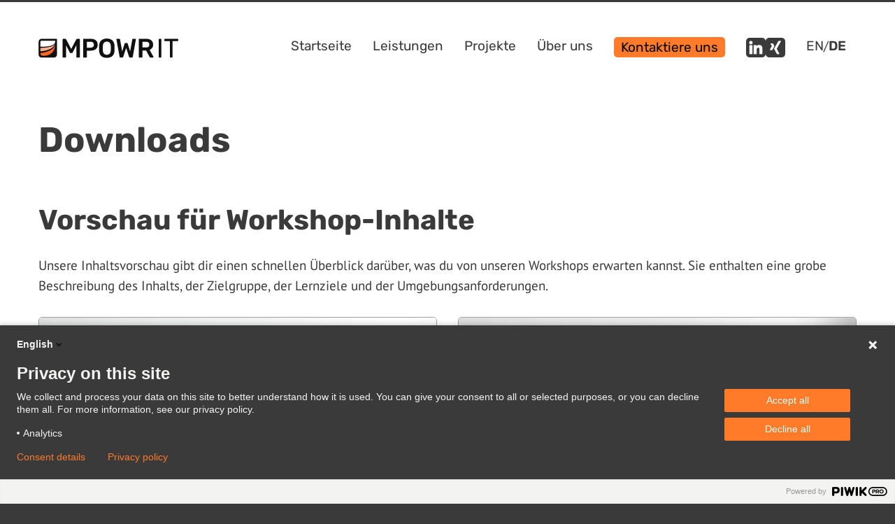

--- FILE ---
content_type: text/html
request_url: https://mpowr.it/de/downloads
body_size: 4265
content:
<!DOCTYPE html>
<html lang="de">

<head>
    <meta charset="utf-8">
    <meta name="viewport" content="width=device-width, initial-scale=1.0">
    <meta http-equiv="X-UA-Compatible" content="IE=edge">

    <title>Downloads | MPOWR IT GmbH</title>
    
    
    <link rel="alternate" lang="en" href="/de/downloads"/>
    
    
    <link rel="alternate" lang="de" href="/de/downloads"/>
    
    <meta name="description"
          content="Wir befähigen IT-Teams erstklassige Software und Infrastrukturen zu entwickeln und zu betreiben">

    <link rel="apple-touch-icon" sizes="57x57" href="/de/assets/favicon/apple-icon-57.png">
    <link rel="apple-touch-icon" sizes="60x60" href="/de/assets/favicon/apple-icon-60.png">
    <link rel="apple-touch-icon" sizes="72x72" href="/de/assets/favicon/apple-icon-72.png">
    <link rel="apple-touch-icon" sizes="76x76" href="/de/assets/favicon/apple-icon-76.png">
    <link rel="apple-touch-icon" sizes="114x114" href="/de/assets/favicon/apple-icon-114.png">
    <link rel="apple-touch-icon" sizes="120x120" href="/de/assets/favicon/apple-icon-120.png">
    <link rel="apple-touch-icon" sizes="152x152" href="/de/assets/favicon/apple-icon-152.png">
    <link rel="apple-touch-icon" sizes="167x167" href="/de/assets/favicon/apple-icon-167.png">
    <link rel="apple-touch-icon" sizes="180x180" href="/de/assets/favicon/apple-icon-180.png">
    <link rel="icon" type="image/png" sizes="48x48" href="/de/assets/favicon/icon-48.png">
    <link rel="icon" type="image/png" sizes="96x96" href="/de/assets/favicon/icon-96.png">
    <link rel="icon" type="image/png" sizes="144x144" href="/de/assets/favicon/icon-144.png">
    <link rel="icon" type="image/png" sizes="192x192" href="/de/assets/favicon/icon-192.png">
    <link rel="icon" type="image/png" sizes="256x256" href="/de/assets/favicon/icon-256.png">
    <link rel="icon" type="image/png" sizes="384x384" href="/de/assets/favicon/icon-384.png">
    <link rel="icon" type="image/png" sizes="512x512" href="/de/assets/favicon/icon-512.png">
    <meta name="msapplication-TileColor" content="#ffffff">
    <meta name="msapplication-TileImage" content="/assets/favicon/icon-144.png">
    <meta name="theme-color" content="#ffffff">

    <meta name="HandheldFriendly" content="True">
    <meta name="MobileOptimized" content="320">
    <meta name="apple-mobile-web-app-capable" content="yes">
    <meta name="apple-mobile-web-app-status-bar-style" content="black-translucent">

    <meta property="og:site_name" content="MPOWR IT GmbH">
    <meta property="og:title"
          content="Downloads">
    
    <meta property="og:description"
          content="Wir befähigen IT-Teams erstklassige Software und Infrastrukturen zu entwickeln und zu betreiben">
    
    <meta property="og:image"
          content="/assets/images/default-meta-image.webp">
    <meta property="og:url" content="/downloads">
    <meta property="og:type" content="blog">
    

    <link rel="stylesheet" type="text/css" media="screen" href="/de/assets/css/page.css">

    <script type="text/javascript">
    (function(window, document, dataLayerName, id) {
        window[dataLayerName]=window[dataLayerName]||[],window[dataLayerName].push({start:(new Date).getTime(),event:"stg.start"});var scripts=document.getElementsByTagName('script')[0],tags=document.createElement('script');
        function stgCreateCookie(a,b,c){var d="";if(c){var e=new Date;e.setTime(e.getTime()+24*c*60*60*1e3),d="; expires="+e.toUTCString();f="; SameSite=Strict"}document.cookie=a+"="+b+d+f+"; path=/"}
        var isStgDebug=(window.location.href.match("stg_debug")||document.cookie.match("stg_debug"))&&!window.location.href.match("stg_disable_debug");stgCreateCookie("stg_debug",isStgDebug?1:"",isStgDebug?14:-1);
        var qP=[];dataLayerName!=="dataLayer"&&qP.push("data_layer_name="+dataLayerName),isStgDebug&&qP.push("stg_debug");var qPString=qP.length>0?("?"+qP.join("&")):"";
        tags.async=!0,tags.src="https://mpowr-it.containers.piwik.pro/"+id+".js"+qPString,scripts.parentNode.insertBefore(tags,scripts);
        !function(a,n,i){a[n]=a[n]||{};for(var c=0;c<i.length;c++)!function(i){a[n][i]=a[n][i]||{},a[n][i].api=a[n][i].api||function(){var a=[].slice.call(arguments,0);"string"==typeof a[0]&&window[dataLayerName].push({event:n+"."+i+":"+a[0],parameters:[].slice.call(arguments,1)})}}(i[c])}(window,"ppms",["tm","cm"]);
    })(window, document, 'dataLayer', 'c0f28848-2ab4-4b12-861d-17f854f51474');
</script>

    <script charset="utf-8" type="text/javascript" src="//js-eu1.hsforms.net/forms/embed/v2.js"></script>
    <script src="/assets/js/slider.js" async></script>
</head>


<body>

<header class="header" id="header">
    <section>
        <a href="/de/" title="MPOWR IT GmbH" class="logoLink no-hover">
            <img src="/assets/images/logo.svg" class="logo" alt="Wir befähigen IT-Teams erstklassige Software und Infrastrukturen zu entwickeln und zu betreiben">
        </a>

        <button class="navOpener">
            <span class="burgerIcon"></span>
            <i class="visually-hidden">Open navigation</i>
        </button>

        <nav class="nav" role="navigation">
            <button class="navCloser">
                <span class="xIcon"></span>
                <i class="visually-hidden">Close navigation</i>
            </button>
            <ul class="navList">
                
                
                <li class="navItem">
                    <a href="/de/" class="">Startseite</a>
                </li>
                
                <li class="navItem">
                    <a href="/de/leistungen" class="">Leistungen</a>
                </li>
                
                <li class="navItem">
                    <a href="/de/projects" class="">Projekte</a>
                </li>
                
                <li class="navItem">
                    <a href="/de/ueber" class="">Über uns</a>
                </li>
                
                <li class="contactLink">
                    <a href="/de/kontakt" class="">Kontaktiere uns</a>
                </li>
                
                <li class="socialLinks">
                    
                    <a class="socialLink" target="_blank" rel="noopener noreferrer"
                       style="background-image:url(/assets/images/linkedin.png)" title="Folge uns auf LinkedIn"
                       href="https://www.linkedin.com/company/mpowr-it/">
                        <i class="visually-hidden">Folge uns auf LinkedIn</i>
                    </a>
                    
                    <a class="socialLink" target="_blank" rel="noopener noreferrer"
                       style="background-image:url(/assets/images/xing.png)" title="Folge uns auf XING"
                       href="https://www.xing.com/pages/mpowr-it-gmbh">
                        <i class="visually-hidden">Folge uns auf XING</i>
                    </a>
                    
                </li>
                <li class="langLinks">
                    <a class="lang" href="/downloads">EN</a>
                    <span class="langSlash">/</span>
                    <a class="lang activeLang" href="/de/downloads">DE</a>
                </li>
            </ul>
        </nav>
    </section>
</header>

<main role="main" class="main">
    <section class="mainInner"><h1 id="downloads">Downloads</h1>

<h2 id="vorschau-für-workshop-inhalte">Vorschau für Workshop-Inhalte</h2>

<p>Unsere Inhaltsvorschau gibt dir einen schnellen Überblick darüber, was du von unseren Workshops erwarten kannst. Sie
enthalten eine grobe Beschreibung des Inhalts, der Zielgruppe, der Lernziele und der Umgebungsanforderungen.</p>

<div class="grid columnXs1 columnSm1 columnMd2">
    
    <div class="gridField">
        <a href="/de/downloads/content-preview/software-testing-starter-class" class="no-hover">
            <img src="/assets/workshops/software-testing-starter-class.webp" alt="Software Testing — Starter Class" class="image bordered" />
        </a>
        <p class="text-left">
            Lerne in diesem Workshop die Grundlagen des Software-Testing an deiner eigenen Codebasis (3 Sitzungen je 4h)

        </p>
        <a class="button dark hasIcon" href="/de/downloads/content-preview/software-testing-starter-class" style="align-self: end">
            Content Preview herunterladen
            <i class="icon download"></i>
        </a>
    </div>
    
    <div class="gridField">
        <a href="/de/downloads/content-preview/software-testing-progressive-class" class="no-hover">
            <img src="/assets/workshops/software-testing-progressive-class.webp" alt="Software Testing — Progressive Class" class="image bordered" />
        </a>
        <p class="text-left">
            Tauche tiefer in das Thema Software-Testing ein und lerne in diesem Workshop ausgefeilte Methoden und Techniken für interdisziplinäres Testen (3 Sitzungen je 4h)

        </p>
        <a class="button dark hasIcon" href="/de/downloads/content-preview/software-testing-progressive-class" style="align-self: end">
            Content Preview herunterladen
            <i class="icon download"></i>
        </a>
    </div>
    
    <div class="gridField">
        <a href="/de/downloads/content-preview/software-testing-excellence-class" class="no-hover">
            <img src="/assets/workshops/software-testing-excellence-class.webp" alt="Software Testing — Excellence Class" class="image bordered" />
        </a>
        <p class="text-left">
            Meistere die Kunst des Performance- und Penetration-Testing und lerne in diesem Workshop dein Softwareprojekt aus einem anderen Blickwinkel zu betrachten (3 Sitzungen je 4h)

        </p>
        <a class="button dark hasIcon" href="/de/downloads/content-preview/software-testing-excellence-class" style="align-self: end">
            Content Preview herunterladen
            <i class="icon download"></i>
        </a>
    </div>
    
</div>

<h2 id="logo-varianten">Logo-Varianten</h2>

<p>Du kannst unser Logo in verschiedenen Varianten herunterladen. Bitte achte darauf, dass du die richtige Variante für
deinen Anwendungsfall verwendest. Wenn du unsicher bist, kontaktiere uns bitte. Das Logo ist in den folgenden Formaten
verfügbar: SVG, EPS, PDF und PNG. Alle Formate sind in der ZIP-Datei enthalten, die du unten herunterladen kannst.</p>

<div class="grid columnXs2 columnSm2 columnMd3">
    
    <div class="gridField dark square center bordered">
        <img src="/assets/downloads/logo/mpowr-logo-links-groß-weiß.svg" alt="MPOWR IT Logo, Icon left, white" class="image" />
    </div>
    
    <div class="gridField dark square center bordered">
        <img src="/assets/downloads/logo/mpowr-logo-zentriert-groß-weiß.svg" alt="MPOWR IT Logo, Icon center, white" class="image" />
    </div>
    
    <div class="gridField  square center bordered">
        <img src="/assets/downloads/logo/mpowr-logo-farbig-square.svg" alt="MPOWR IT Logo, Icon only, coloured" class="image" />
    </div>
    
    <div class="gridField  square center bordered">
        <img src="/assets/downloads/logo/mpowr-logo-zentriert-farbig.svg" alt="MPOWR IT Logo, Icon center, coloured" class="image" />
    </div>
    
    <div class="gridField  square center bordered">
        <img src="/assets/downloads/logo/mpowr-logo-links-farbig.svg" alt="MPOWR IT Logo, Icon left, coloured" class="image" />
    </div>
    
    <div class="gridField  square center bordered">
        <img src="/assets/downloads/logo/mpowr-logo-links-groß-schwarz.svg" alt="MPOWR IT Logo, Icon left, black" class="image" />
    </div>
    
    <div class="gridField  square center bordered">
        <img src="/assets/downloads/logo/mpowr-logo-zentriert-groß-schwarz.svg" alt="MPOWR IT Logo, Icon center, black" class="image" />
    </div>
    
</div>
<p class="mt-2">
    <a class="button dark hasIcon" href="/de/downloads/files/mpowr-it-logos">
        Alle Logos als .zip Datei
        <i class="icon download"></i>
    </a>
</p>

</section>
    

<section class="partners">
    <hr>
    <h2>Unsere Netzwerkpartner</h2>
    <div class="grid columnXs1 columnSm3 columnMd3 columnLg4">
        
        <div class="gridField center square">
            <a href="https://www.move-elevator.de/" target="_blank" rel="noopener noreferrer" class="no-hover"
               title="Digitalagentur mit Sitz in Deutschland und Büros in Oberhausen und Dresden.">
                <img src="/assets/partners/move-elevator.png" alt="move:elevator — Digitalagentur mit Sitz in Deutschland und Büros in Oberhausen und Dresden." class="image">
            </a>
        </div>
        
        <div class="gridField center square">
            <a href="https://www.skriptfabrik.com" target="_blank" rel="noopener noreferrer" class="no-hover"
               title="Unternehmen für Webentwicklung, maßgeschneiderte Softwarelösungen, DevOps und agiles Coaching mit Sitz in Chemnitz.">
                <img src="/assets/partners/skriptfabrik.png" alt="skriptfabrik — Unternehmen für Webentwicklung, maßgeschneiderte Softwarelösungen, DevOps und agiles Coaching mit Sitz in Chemnitz." class="image">
            </a>
        </div>
        
        <div class="gridField center square">
            <a href="https://www.leicht-luftig.studio/" target="_blank" rel="noopener noreferrer" class="no-hover"
               title="Digitalagentur mit dem Schwerpunkt auf kreativem, interaktivem und innovativem Design und Entwicklung.">
                <img src="/assets/partners/leicht-luftig.png" alt="leicht+luftig — Digitalagentur mit dem Schwerpunkt auf kreativem, interaktivem und innovativem Design und Entwicklung." class="image">
            </a>
        </div>
        
    </div>
</section>

</main>

<footer>
    <section>
        <div class="grid columnXs1 columnSm2 columnMd4">
            <div>
                <h4>Navigation</h4>
                
                <ul>
                    
                    <li>
                        <a href="/de/leistungen" class="no-hover">Leistungen</a>
                    </li>
                    
                    <li>
                        <a href="/de/ueber" class="no-hover">Über uns</a>
                    </li>
                    
                    <li>
                        <a href="/de/termin-vereinbaren" class="no-hover">Termin vereinbaren</a>
                    </li>
                    
                    <li>
                        <a href="/de/kontakt" class="no-hover">Kontaktiere uns</a>
                    </li>
                    
                    <li>
                        <a href="/de/downloads" class="no-hover">Downloads</a>
                    </li>
                    
                </ul>
            </div>
            <div>
                <h4>Rechtliches</h4>
                
                <ul>
                    
                    <li>
                        <a href="/de/agb" class="no-hover">Allgemeine Geschäftsbedingungen (AGB)</a>
                    </li>
                    
                    <li>
                        <a href="/de/datenschutz" class="no-hover">Datenschutzerklärung</a>
                    </li>
                    
                    <li>
                        <a href="/de/impressum" class="no-hover">Impressum</a>
                    </li>
                    
                </ul>
            </div>
            <div>
                <h4>Soziales</h4>
                <ul>
                    
                    <li>
                        <a target="_blank" class="no-hover" rel="noopener noreferrer" href="https://www.linkedin.com/company/mpowr-it/"
                           title="Folge uns auf LinkedIn">
                            LinkedIn
                        </a>
                    </li>
                    
                    <li>
                        <a target="_blank" class="no-hover" rel="noopener noreferrer" href="https://www.xing.com/pages/mpowr-it-gmbh"
                           title="Folge uns auf XING">
                            XING
                        </a>
                    </li>
                    
                </ul>
            </div>
            <div>
                <h4>Technologie-Partner</h4>
                <ul>
                    
                    <li>
                        <a target="_blank" class="no-hover" rel="noopener noreferrer" href="https://www.oneidentity.com"
                           title="One Identity">
                            <img src="/assets/partners/one-identity.png" alt="One Identity" width="200" height="45"
                                 style="
                                    display: block;
                                    background-color: white;
                                    padding: 5px;
                                    border-radius: 5px;
                                    object-fit: contain;
                                    object-position: left;"
                            >
                        </a>
                    </li>
                    
                    <li>
                        <a target="_blank" class="no-hover" rel="noopener noreferrer" href="https://grantlift.com"
                           title="GrantLift">
                            <img src="/assets/partners/grantlift.svg" alt="GrantLift" width="200" height="45"
                                 style="
                                    display: block;
                                    background-color: white;
                                    padding: 5px;
                                    border-radius: 5px;
                                    object-fit: contain;
                                    object-position: left;"
                            >
                        </a>
                    </li>
                    
                </ul>
            </div>
        </div>
    </section>
    <section>
        <p class="copyRight">
            &copy; 2023–2025
            &bull; MPOWR IT GmbH | Alle Rechte vorbehalten
            &bull; v2.0.3
        </p>
    </section>
</footer>



<!-- Calendly badge widget begin -->
<link href="https://assets.calendly.com/assets/external/widget.css" rel="stylesheet">
<script src="https://assets.calendly.com/assets/external/widget.js" type="text/javascript" async></script>
<script type="text/javascript">window.onload = function () {
    Calendly.initBadgeWidget({
        url: 'https://calendly.com/holger-woltersdorf/20-minutes-intro-call',
        text: 'Jetzt Termin buchen!',
        color: '#ff7b2a',
        textColor: '#1a1a1a',
        branding: false,
    });
}</script>
<!-- Calendly badge widget end -->

</body>

</html>


--- FILE ---
content_type: text/css
request_url: https://mpowr.it/de/assets/css/page.css
body_size: 5917
content:
/*! normalize.css v8.0.1 | MIT License | github.com/necolas/normalize.css */html{line-height:1.15;-webkit-text-size-adjust:100%}body{margin:0}main{display:block}h1{font-size:2em;margin:.67em 0}hr{box-sizing:content-box;height:0;overflow:visible}pre{font-family:monospace,monospace;font-size:1em}a{background-color:rgba(0,0,0,0)}abbr[title]{border-bottom:none;text-decoration:underline dotted}b,strong{font-weight:bolder}code,kbd,samp{font-family:monospace,monospace;font-size:1em}small{font-size:80%}sub,sup{font-size:75%;line-height:0;position:relative;vertical-align:baseline}sub{bottom:-0.25em}sup{top:-0.5em}img{border-style:none}button,input,optgroup,select,textarea{font-family:inherit;font-size:100%;line-height:1.15;margin:0}button,input{overflow:visible}button,select{text-transform:none}button,[type=button],[type=reset],[type=submit]{-webkit-appearance:button}button::-moz-focus-inner,[type=button]::-moz-focus-inner,[type=reset]::-moz-focus-inner,[type=submit]::-moz-focus-inner{border-style:none;padding:0}button:-moz-focusring,[type=button]:-moz-focusring,[type=reset]:-moz-focusring,[type=submit]:-moz-focusring{outline:1px dotted ButtonText}fieldset{padding:.35em .75em .625em}legend{box-sizing:border-box;color:inherit;display:table;max-width:100%;padding:0;white-space:normal}progress{vertical-align:baseline}textarea{overflow:auto}[type=checkbox],[type=radio]{box-sizing:border-box;padding:0}[type=number]::-webkit-inner-spin-button,[type=number]::-webkit-outer-spin-button{height:auto}[type=search]{-webkit-appearance:textfield;outline-offset:-2px}[type=search]::-webkit-search-decoration{-webkit-appearance:none}::-webkit-file-upload-button{-webkit-appearance:button;font:inherit}details{display:block}summary{display:list-item}template{display:none}[hidden]{display:none}@font-face{font-family:"PT Sans Regular";font-style:normal;font-weight:normal;font-display:swap;src:url(/assets/fonts/pt-sans-regular.woff2) format("woff2");unicode-range:U+0000-00FF,U+0131,U+0152-0153,U+02BB-02BC,U+02C6,U+02DA,U+02DC,U+2000-206F,U+2074,U+20AC,U+2122,U+2191,U+2193,U+2212,U+2215,U+FEFF,U+FFFD}@font-face{font-family:"PT Sans Bold";font-style:normal;font-weight:normal;font-display:swap;src:url(/assets/fonts/pt-sans-bold.woff2) format("woff2");unicode-range:U+0000-00FF,U+0131,U+0152-0153,U+02BB-02BC,U+02C6,U+02DA,U+02DC,U+2000-206F,U+2074,U+20AC,U+2122,U+2191,U+2193,U+2212,U+2215,U+FEFF,U+FFFD}@font-face{font-family:"Rubik";font-style:normal;font-weight:300 900;font-display:swap;src:url(/assets/fonts/rubik.woff2) format("woff2");unicode-range:U+0000-00FF,U+0131,U+0152-0153,U+02BB-02BC,U+02C6,U+02DA,U+02DC,U+2000-206F,U+2074,U+20AC,U+2122,U+2191,U+2193,U+2212,U+2215,U+FEFF,U+FFFD}*,*::before,*::after{box-sizing:border-box}:root{--color-highlight: #ff7b2a;--color-highlight-darker: #8e4110;--color-highlight-light: #c86122;--color-highlight-lighter: #fff7e9;--color-negro: #030000;--color-dark: #3a3a3a;--color-darker: #9f9f9f;--color-light: #ffffff;--color-lighter: #d1d1d1;--color-ultralight: #f3f3f3;--font-size-x-large: 11rem;--font-size-large: 2.8rem;--font-size-larger: 2.3rem;--font-size-standard: 1.9rem;--font-size-small: 1.5rem;--font-fam-headline: "Rubik", Helvetica, Arial, sans-serif;--font-fam-standard: "PT Sans Regular", Helvetica, Arial, sans-serif;--font-fam-standard-bold: "PT Sans Bold", Helvetica, Arial, sans-serif;--line-height-x-large: 9.5rem;--line-height-large: 3.6rem;--line-height-larger: 3.1rem;--line-height-standard: 2.9rem;--line-height-small: 2.3rem;--v-spacing-text: 1.8rem;--v-spacing-xs: 2rem;--v-spacing-md: 3rem;--v-spacing-lg: 7rem;--h-spacing-xs: 2rem;--h-spacing-md: 3rem;--h-spacing-lg: 7rem;--border-radius-small: 0.3rem;--border-radius: 0.5rem;--border-radius-tall: 1rem;--transition-ms: 140ms;--transition-long-ms: 300ms;--app-max-width: 1200px;--article-max-width: 800px}@media(max-width: 600px){:root{--font-size-x-large: 8rem;--font-size-large: 2.3rem;--font-size-larger: 2.0rem;--font-size-standard: 1.5rem;--font-size-small: 1.3rem}}@media(max-width: 600px){:root{--line-height-x-large: 7rem;--line-height-large: 3.3rem;--line-height-larger: 2.8rem;--line-height-standard: 2.5rem;--line-height-small: 2.2rem}}@media(max-width: 600px){:root{--v-spacing-text: 1.5rem;--v-spacing-xs: 1.7rem;--v-spacing-md: 2.5rem;--v-spacing-lg: 5rem}}@media(max-width: 600px){:root{--h-spacing-xs: 1.5rem;--h-spacing-md: 2.0rem;--h-spacing-lg: 5rem}}html,body{font-size:62.5%;max-width:100vw;overflow-x:hidden;box-sizing:border-box;background-color:var(--color-dark)}html{scroll-behavior:smooth}body{overflow:hidden}a{color:inherit;text-decoration:none}.visually-hidden:not(:focus):not(:active){display:none;clip:rect(0 0 0 0);clip-path:inset(100%);height:1px;overflow:hidden;position:absolute;white-space:nowrap;width:1px}.mt-0{margin-top:0;display:inline-block}.mt-1{margin-top:var(--v-spacing-xs);display:inline-block}.mt-2{margin-top:var(--v-spacing-md);display:inline-block}.mt-3{margin-top:var(--v-spacing-lg);display:inline-block}.mb-0{margin-bottom:0;display:inline-block}.mb-1{margin-bottom:var(--v-spacing-xs);display:inline-block}.mb-2{margin-bottom:var(--v-spacing-md);display:inline-block}.mb-3{margin-bottom:var(--v-spacing-lg);display:inline-block}header{position:relative;background-color:var(--color-light);padding:1.5rem 0 2rem 0;border-top:solid 3px var(--color-dark);z-index:17}header>section{display:flex;justify-content:space-between;align-items:center}header .logoLink{display:inline-block;margin-top:.8rem}header .logoLink:hover{text-decoration:none;background:none}header .navOpener{position:relative;width:5rem;height:4rem;border:0;background-color:rgba(0,0,0,0);display:flex;justify-content:center;align-items:center}header .navOpener .burgerIcon{position:relative;width:100%;height:2rem;border:solid 1px var(--color-dark);border-left:0;border-right:0;display:flex;justify-content:center;align-items:center}header .navOpener .burgerIcon:before{content:"";display:block;width:100%;height:1px;background-color:var(--color-dark)}header .navCloser{position:absolute;top:2rem;right:2rem;width:5rem;height:4rem;border:0;background-color:rgba(0,0,0,0);display:flex;justify-content:center;align-items:center}header .xIcon{position:relative;display:block;width:100%;height:1px;background-color:var(--color-dark);transform:rotate(45deg)}header .xIcon:before{content:"";position:absolute;display:block;top:-2rem;left:2rem;height:4rem;width:1px;background-color:var(--color-dark)}header .nav{display:block;position:fixed;height:100vh;width:100vw;left:100%;opacity:0;top:0;background-color:var(--color-light);padding-top:5rem;z-index:9;transition:all 300ms ease}header .nav.navOpen{left:0;opacity:1}header .nav ul.navList{list-style-type:none;padding:0;margin:0}header .nav ul.navList>li{list-style-type:none;margin:0}header .nav ul.navList>li a{font-size:var(--font-size-large);font-family:var(--font-fam-headline)}header .nav ul.navList>li.navItem{padding:.5rem 1.5rem 1.3rem 1.5rem}header .nav ul.navList>li.navItem a{text-decoration:none;color:var(--color-dark)}header .nav ul.navList>li.navItem a.active:after{content:"";display:block;position:absolute;left:50%;bottom:0;width:.7rem;height:.7rem;background-color:var(--color-highlight);border-radius:var(--border-radius-small);margin-left:-0.35rem}header .nav ul.navList>li.navItem a:hover{text-decoration:none;color:var(--color-highlight-darker);background:none}header .nav ul.navList>li.contactLink{padding:1rem 1.5rem 1.3rem 1.5rem}header .nav ul.navList>li.contactLink a{text-decoration:none;color:var(--color-negro);background-color:var(--color-highlight);border-radius:var(--border-radius);padding:.3rem 1rem}header .nav ul.navList>li.contactLink a.active:after{content:"";display:block;position:absolute;left:50%;bottom:0;width:.7rem;height:.7rem;background-color:var(--color-highlight);border-radius:50%;margin-left:-0.35rem}header .nav ul.navList>li.contactLink a:hover{text-decoration:none;background-color:var(--color-highlight-darker);color:var(--color-light)}header .nav ul.navList>li.socialLinks{position:relative;display:flex;cursor:pointer;gap:.5rem;padding:1rem 1.5rem 1.3rem 1.5rem}header .nav ul.navList>li.socialLinks .socialLink{position:relative;display:inline-block;width:2.8rem;height:2.8rem;background-color:var(--color-dark);border-radius:var(--border-radius);transition:background-color var(--transition-ms);background-size:2rem;background-repeat:no-repeat;background-position:center center;overflow:hidden}header .nav ul.navList>li.socialLinks .socialLink:hover{background-color:var(--color-negro)}header .nav ul.navList>li.langLinks{position:relative;display:flex;cursor:pointer;gap:.5rem;padding:.5rem 1.5rem 1.3rem 1.5rem}header .nav ul.navList>li.langLinks a{text-decoration:none;color:var(--color-dark)}header .nav ul.navList>li.langLinks a.activeLang{font-weight:600}header .nav ul.navList>li.langLinks a:hover{text-decoration:none;color:var(--color-highlight-darker);background:none}@media(min-width: 1000px){header{padding:4rem 3rem 4rem}header .navOpener,header .navCloser{display:none}header .nav{position:relative;width:100%;height:auto;background-color:rgba(0,0,0,0);left:auto;top:auto;opacity:1;padding:0}header .nav ul.navList{position:relative;list-style:none;width:100%;display:inline-flex;justify-content:flex-end;align-items:center}header .nav ul.navList>li{display:inline-block;position:relative}header .nav ul.navList>li a{font-size:var(--font-size-standard)}header .nav ul.navList>li.contactLink{padding:1rem 1.5rem 1.3rem 1.5rem}header .nav ul.navList>li.socialLinks{padding:1rem 1.5rem 1.3rem 1.5rem}header .nav ul.navList>li.langLinks{padding:.5rem 1.5rem 1.3rem 1.5rem}}.logo{width:150px;height:auto}@media(min-width: 1000px){.logo{width:200px}}.main{min-height:90vh;background-color:var(--color-light);z-index:3;padding:0 2rem 5rem 2rem}@media(min-width: 1000px){.main{padding:4rem 3rem 4rem}}footer{margin-top:3rem;background-color:var(--color-dark);min-height:200px;padding:2rem 0 5rem}@media(min-width: 1000px){footer{padding:2rem 3rem 5rem}}footer>section{margin-bottom:var(--v-spacing-lg)}footer>section:last-child{margin-bottom:var(--v-spacing-xs)}footer h3{color:var(--color-light);font-size:var(--font-size-larger);font-weight:500}footer h4{color:var(--color-light);font-size:var(--font-size-standard);font-weight:500}footer p{color:var(--color-light)}footer ul{list-style-type:none;padding:0;margin:1rem 0 0}footer ul li{list-style-type:none;padding:0;margin:1rem 0 0}footer a{color:var(--color-light);font-size:var(--font-size-small);text-decoration:none}footer a:hover{text-decoration:underline;background:none}footer .copyRight{text-align:center;font-size:var(--font-size-small);line-height:var(--line-height-small);color:var(--color-light)}@media(min-width: 1000px){footer .copyRight{text-align:right}}h1,h2,h3,h4,h5,h6,p,a,ul,ol,b,strong,small,address{color:var(--color-dark);font-family:var(--font-fam-standard);font-size:var(--font-size-standard);line-height:var(--line-height-standard)}.highlighted{color:var(--color-highlight-darker)}h1,h2,h3,h4,h5,h6{margin:0;font-family:var(--font-fam-headline)}h1{font-size:5rem;line-height:5rem;margin-bottom:var(--v-spacing-md)}@media(max-width: 600px){h1{font-size:4rem;line-height:4rem}}h2{font-size:4rem;line-height:4rem;margin:var(--v-spacing-lg) 0 var(--v-spacing-md) 0}@media(max-width: 600px){h2{font-size:3rem;line-height:3rem}}h3{font-size:2.3rem;line-height:2.3rem;margin-bottom:var(--v-spacing-text)}@media(max-width: 600px){h3{font-size:1.7rem;line-height:1.7rem}}h4{font-size:1.9rem;line-height:1.9rem}@media(max-width: 600px){h4{font-size:1.5rem;line-height:1.5rem}}h5{font-size:1.7rem;line-height:1.7rem}@media(max-width: 600px){h5{font-size:1.4rem;line-height:1.4rem}}h6{font-size:1.5rem;line-height:1.5rem}@media(max-width: 600px){h6{font-size:1.3rem;line-height:1.3rem}}small{font-size:var(--font-size-small);line-height:var(--line-height-small)}a{color:var(--color-highlight-darker);text-decoration:underline;text-underline-offset:.2em;border-radius:var(--border-radius-small)}a:not(a.no-hover):hover{color:var(--color-light);background-color:var(--color-highlight-darker)}ol,ul{padding:0 0 0 var(--h-spacing-xs);margin-bottom:var(--v-spacing-md)}ol li,ul li{margin:var(--v-spacing-text) 0}b,strong{font-family:var(--font-fam-standard-bold);font-weight:600}address{font-style:normal;margin-bottom:var(--v-spacing-md)}p{margin-bottom:var(--v-spacing-md)}.text-center{text-align:center;display:block}hr{border:0;border-top:1px solid var(--color-lighter);margin:var(--v-spacing-lg) 0}.contactBox{position:relative;background-color:var(--color-dark);border:solid 1px var(--color-dark);border-radius:var(--border-radius);min-height:7rem;margin:var(--v-spacing-lg) 0}.contactBox.hasImage{overflow:hidden}.contactBox .imageWrapper{position:relative;width:100%;background-size:cover;background-position:center center;height:40rem !important}@media(max-width: 700px){.contactBox .imageWrapper{height:30rem !important}}.contactBox .imageWrapper>img{position:relative;width:inherit;height:inherit;object-fit:cover;object-position:top}.contactBox .imageWrapper .imageOverlay{font-family:var(--font-fam-headline);position:absolute;top:50px;left:50px;width:50%;color:var(--color-highlight);font-size:8rem;font-weight:500;line-height:8.3rem;text-shadow:2px 2px 4px rgba(0,0,0,.5)}@media(max-width: 800px){.contactBox .imageWrapper .imageOverlay{font-size:6rem;line-height:6.2rem}}.contactBox .content{padding:1.5rem 1.9rem 0;max-width:1000px}.contactBox .buttonBox{position:relative;display:flex;padding:0 1.9rem 2rem}.contactBox .buttonBox.left{justify-content:flex-start}@media(max-width: 1000px){.contactBox .buttonBox.left{justify-content:center}}.contactBox .buttonBox.center{justify-content:center}.contactBox .buttonBox.right{justify-content:flex-end}@media(max-width: 1000px){.contactBox .buttonBox.right{justify-content:center}}.contactBox .content>p{color:var(--color-light)}.button{all:unset;box-sizing:inherit;position:relative;display:inline-flex;justify-content:center;align-items:center;align-content:center;text-align:center;border:1px solid var(--color-darker);border-radius:var(--border-radius);background-color:var(--color-darker);padding:.8rem 1.8rem;font-family:var(--font-fam-headline);font-size:var(--font-size-larger);color:var(--color-negro);transition:all ease var(--transition-ms);cursor:pointer}.button:hover{border:1px solid var(--color-dark);background-color:var(--color-dark);color:var(--color-light);text-decoration:none}.button:focus{border:1px solid var(--color-dark)}.button.cta{border:1px solid var(--color-highlight);background-color:var(--color-highlight)}.button.cta:hover{border:1px solid var(--color-highlight-darker);background-color:var(--color-highlight-darker)}.button.cta.outline{background-color:rgba(0,0,0,0);color:var(--color-highlight-light)}.button.cta.outline:hover{border:1px solid var(--color-highlight-darker);background-color:var(--color-highlight-darker);color:var(--color-light)}.button.dark{border:solid 1px var(--color-dark);background-color:var(--color-dark);color:var(--color-light)}.button.dark>.icon.download{background-color:var(--color-light)}.button.dark>.icon.download::before{border-left-color:var(--color-negro)}.button.dark:hover{border:1px solid var(--color-negro);background-color:var(--color-negro)}.button.dark:hover>.icon.download{background-color:var(--color-light)}.button.dark:hover>.icon.download::before{border-left-color:var(--color-negro)}.button.dark.outline{background-color:rgba(0,0,0,0);color:var(--color-negro)}.button.dark.outline>.icon.download{background-color:var(--color-negro)}.button.dark.outline>.icon.download::before{border-left-color:var(--color-light)}.button.dark.outline:hover{background-color:var(--color-negro);color:var(--color-light)}.button.dark.outline:hover>.icon.download{background-color:var(--color-light)}.button.dark.outline:hover>.icon.download::before{border-left-color:var(--color-negro)}.button.hasIcon{padding-right:1.7rem}.button>.icon{position:relative;display:inline-flex;justify-content:center;align-items:center;width:var(--font-size-standard);height:var(--font-size-standard);border-radius:50%;margin-left:.9rem}.button>.icon.download{background-color:var(--color-dark)}.button>.icon.download::before{content:"";display:block;width:.8rem;height:.8rem;border:solid .4rem rgba(0,0,0,0);border-left-color:var(--color-light);margin-top:.5rem;transform:rotate(90deg)}.button>.icon.plus{background-color:var(--color-highlight)}.button>.icon.plus::before,.button>.icon.plus::after{content:"";position:absolute;display:block;width:1.4rem;height:.2rem;left:.3rem;top:.9rem;background-color:var(--color-light)}.button>.icon.plus::after{height:1.4rem;width:.2rem;top:.3rem;left:.9rem}.button.small{line-height:var(--line-height-small);font-size:var(--font-size-small);padding:.3rem 1.5rem}.button.small.hasIcon{padding-right:.8rem}.button.round{border-radius:200px}.button.thick{border-width:2px}.button.thick:hover{border-width:2px}.grid{position:relative;display:grid;gap:var(--v-spacing-md) var(--v-spacing-md);width:100%}.grid.columnXs1{grid-template-columns:1fr}.grid.columnXs2{grid-template-columns:1fr 1fr}.grid.columnXs3{grid-template-columns:1fr 1fr 1fr}.grid.columnXs4{grid-template-columns:1fr 1fr 1fr 1fr}.grid.columnXs1_2{grid-template-columns:1fr 2fr}.grid.columnXs2_1{grid-template-columns:2fr 1fr}@media(min-width: 600px){.grid.columnSm1{grid-template-columns:1fr}.grid.columnSm2{grid-template-columns:1fr 1fr}.grid.columnSm3{grid-template-columns:1fr 1fr 1fr}.grid.columnSm4{grid-template-columns:1fr 1fr 1fr 1fr}.grid.columnSm1_2{grid-template-columns:1fr 2fr}.grid.columnSm2_1{grid-template-columns:2fr 1fr}}@media(min-width: 1000px){.grid.columnMd1{grid-template-columns:1fr}.grid.columnMd2{grid-template-columns:1fr 1fr}.grid.columnMd3{grid-template-columns:1fr 1fr 1fr}.grid.columnMd4{grid-template-columns:1fr 1fr 1fr 1fr}.grid.columnMd1_2{grid-template-columns:1fr 2fr}.grid.columnMd2_1{grid-template-columns:2fr 1fr}}.grid .gridField{text-align:left;vertical-align:top;justify-items:start;justify-content:flex-start;display:flex;flex-wrap:wrap}.grid .gridField.center{justify-items:center;align-content:center;justify-content:center}.grid .gridField.bordered{border:1px solid var(--color-darker);border-radius:var(--border-radius)}.grid .gridField.square{padding:var(--v-spacing-md) var(--h-spacing-md)}.grid .gridField.dark{background-color:var(--color-dark);color:var(--color-light)}.hashtags{position:relative;display:flex;flex-wrap:wrap;gap:1.5rem 1.5rem}.hashtags .hashtag{font-family:var(--font-fam-standard);font-size:var(--font-size-standard);display:inline-block;padding:.6rem 1.5rem;border:solid 1px var(--color-highlight);color:var(--color-highlight-light);border-radius:20px}.hashtags .hashtag.small{font-size:var(--font-size-small);display:inline-block;padding:.3rem 1rem}.hashtags .hashtag:before{content:"#";user-select:none;display:inline-block;margin-right:.2rem}.imageSlider .wrapper{position:relative;width:100%;overflow:hidden}.imageSlider .slider{position:relative;overflow:hidden;border-radius:var(--border-radius);border:solid 1px var(--color-darker);background-color:var(--color-dark)}.imageSlider .sliderInner{position:absolute;top:0;height:inherit;overflow:hidden;width:100%;display:flex;white-space:nowrap;align-items:center;transition:all var(--transition-long-ms)}.imageSlider .item{position:relative;display:block}.imageSlider .image{display:block;width:100%;height:inherit;object-fit:cover;object-position:center;z-index:0}.imageSlider .imageActive{z-index:1}.imageSlider .buttonWrapper{position:relative;width:100%;display:flex;align-items:center;justify-content:center;gap:.5rem}.imageSlider .button{width:4rem;height:3rem;background-color:rgba(0,0,0,0);border:0;outline:0;padding:.5rem 0 0 0;display:flex;align-items:baseline;cursor:pointer}.imageSlider .button:before{content:"";display:block;width:100%;height:.4rem;border-radius:20rem;background-color:var(--color-lighter);transition:background-color var(--transition-ms)}.imageSlider .activeButton:before{background-color:var(--color-highlight)}.imageSlider .button:hover:before{background-color:var(--color-darker)}.intro{background-color:var(--color-light);padding:0 !important}.intro .headline{position:relative;text-transform:uppercase;display:inline-block;-webkit-background-clip:text;background-clip:text;color:rgba(0,0,0,0);background-size:600px;background-position:bottom;font-size:4.7rem;line-height:4.3rem;margin:0 0 0 -0.2rem;z-index:2}.intro .homeIlluMobile{width:calc(100% + 4rem);padding-bottom:70%;background-color:rgba(0,0,0,0);background-size:cover;background-repeat:no-repeat;background-position:center center;margin:0 -2rem 3rem}.intro .homeIlluDesktop{display:none}@media(min-width: 700px){.intro .headline{background-size:1000px;font-size:8rem;line-height:7rem;margin:7rem 0 0 -0.7rem;background-position:top}.intro .homeIlluDesktop{display:block;position:absolute;top:-10%;right:-5%;width:43%;height:100%;background-color:rgba(0,0,0,0);background-size:contain;background-repeat:no-repeat;background-position:center center;border:0;z-index:1}.intro .homeIlluMobile{display:none}}@media(min-width: 910px){.intro .homeIlluDesktop{top:-7%;width:40%}.intro .headline{background-size:1000px;font-size:11rem;line-height:9.5rem;margin:7rem 0 0 -0.7rem;background-position:top}}.intro .text{position:relative;font-family:var(--font-fam-headline);color:var(--color-negro);font-size:2.3rem;line-height:3rem;max-width:400px;z-index:2}@media(min-width: 700px){.intro .text{font-size:3.3rem;line-height:3.7rem;max-width:700px}}.intro .buttons{position:relative;display:flex;flex-direction:column;gap:1.5rem;margin-top:4rem;max-width:230px;z-index:4}@media(min-width: 769px){.intro .buttons{flex-direction:row;max-width:100%;z-index:4}}.postCard .wrapper{position:relative;border:solid 1px var(--color-dark);border-radius:var(--border-radius);min-height:7rem;overflow:hidden}.postCard .wrapper:hover{border-color:var(--color-highlight)}.postCard .imageWrapper{position:relative;width:100%;height:25rem;background-size:cover;background-position:center center}.postCard .image{position:relative;width:inherit;height:inherit;object-fit:cover;object-position:center}@media(min-width: 1000px){.postCard .imageWrapper{height:30rem}}.postCard .text{padding:1.5rem 1.9rem;max-width:1000px}.postCard .link{position:absolute;display:block;width:100%;height:100%;top:0;left:0}.responsiveImage{position:relative;width:100%;background-color:rgba(0,0,0,0)}.responsiveImage .xsSrc,.responsiveImage .mdSrc,.responsiveImage .lgSrc{position:inherit;max-width:100%;border:0;display:block}.responsiveImage .mdSrc,.responsiveImage .lgSrc{display:none}@media(min-width: 600px){.responsiveImage .xsSrc{display:none}.responsiveImage .mdSrc{display:block}}@media(min-width: 1000px){.responsiveImage .xsSrc{display:none}.responsiveImage .mdSrc{display:none}.responsiveImage .lgSrc{display:block}}section{display:block;padding:0 1.5rem;width:100%;max-width:var(--app-max-width);margin:0 auto;z-index:1}.breaker{position:relative;display:flex;justify-content:end;gap:var(--v-spacing-md);width:100%;background-color:var(--color-ultralight);border-radius:var(--border-radius);margin:var(--v-spacing-md) 0;padding:var(--v-spacing-md) var(--h-spacing-md)}@media(max-width: 600px){.breaker{flex-direction:column;align-items:center;justify-content:center;align-content:center;text-align:center;gap:var(--v-spacing-xs);padding:var(--v-spacing-xs) var(--h-spacing-xs)}.breaker a{width:100%}.breaker .icon{display:none}}.serviceBlock .wrapper{position:relative;padding-top:3rem;padding-bottom:5rem}.serviceBlock .wrapper:before{content:"";position:absolute;top:10rem;height:calc(100% - 10rem);width:3rem;left:0;border-top:solid 1px var(--color-highlight);border-left:solid 1px var(--color-highlight);border-top-left-radius:var(--border-radius-tall);z-index:0}.serviceBlock .isLast:before{border-bottom:solid 1px var(--color-highlight);border-bottom-left-radius:var(--border-radius-tall);margin-bottom:1rem}.serviceBlock .isLast{padding-bottom:10rem}.serviceBlock .isMiddle:before,.serviceBlock .isLast:before{border-top-left-radius:0}.serviceBlock .isMiddle:after{content:"";position:absolute;top:0;height:calc(100% + 10rem);width:0;left:0;border-left:solid 1px var(--color-highlight);z-index:0}.serviceBlock .isLast:after{content:"";position:absolute;top:calc(100% - 1px);height:12rem;width:calc(50% - 3rem - 1px);left:3rem;border-top:solid 1px var(--color-highlight);border-right:solid 1px var(--color-highlight);border-top-right-radius:var(--border-radius-tall);z-index:0}.serviceBlock .image{width:15rem;height:15rem;margin:0 auto 3rem auto;z-index:1}.serviceBlock .image::before{content:"";position:absolute;top:10rem;height:1px;width:30%;left:3rem;background:var(--color-highlight) linear-gradient(90deg, var(--color-highlight) 0%, rgba(255, 255, 255, 0) 100%);z-index:0}.serviceBlock .image img{position:relative;width:100%;z-index:1}.serviceBlock .titleAndIntro,.serviceBlock .children{padding-left:3rem}.serviceBlock .lastImage{position:relative;width:100%;max-width:70rem;margin:0 auto;z-index:1}.serviceBlock .lastImage img{width:100%}@media(min-width: 530px){.serviceBlock .image{width:15rem;height:15rem;margin:0 auto 3rem 4.7rem;z-index:1}.serviceBlock .image::before{width:7rem}.serviceBlock .titleAndIntro,.serviceBlock .children{padding-left:5rem;padding-right:3rem}}@media(min-width: 700px){.serviceBlock .isLast:before{border-top-left-radius:var(--border-radius-tall)}.serviceBlock .alignRight{padding-right:5rem;margin-bottom:-2px}.serviceBlock .alignRight:before{left:auto;right:0;border-left:0;border-right:solid 1px var(--color-highlight);border-bottom:solid 1px var(--color-highlight);border-top-right-radius:var(--border-radius-tall);border-bottom-right-radius:var(--border-radius-tall);height:100%}.serviceBlock .alignRight:after{position:absolute;content:"";display:block;top:calc(100% + 10rem - 1px);width:calc(100% - 13rem);background-color:var(--color-highlight);left:10rem;height:1px;z-index:1}.serviceBlock .alignRight .image{margin:0 2.5rem 3rem auto}.serviceBlock .alignRight .image:before{width:calc(100% - 2rem);left:auto;right:1rem;background-color:var(--color-highlight);z-index:0}.serviceBlock .alignRight .image:after{content:"";display:block;position:absolute;width:2rem;height:calc(10rem + 1px);left:0;top:0;border-bottom-left-radius:var(--border-radius-tall);border-left:solid 1px var(--color-highlight);border-bottom:solid 1px var(--color-highlight);z-index:0}.serviceBlock .alignRight .titleAndIntro{text-align:right}.serviceBlock .isLast:after{height:17rem}}.sliders{position:relative;margin:0}.sliders .sliderWrapper{position:relative;background-color:rgba(0,0,0,0);min-height:100px;white-space:nowrap;height:auto}.sliders .sliderWrapper .slider{position:relative;margin-left:0;transition:margin-left 200ms ease-in-out;display:flex;gap:1rem}.sliders .sliderWrapper .sliderItem{position:relative;height:inherit;border:0;border-radius:var(--border-radius);overflow:hidden;display:flex;align-items:center}.sliders .sliderWrapper .sliderItem>img{position:relative;width:100%;height:inherit;object-fit:cover;object-position:center}.sliders .sliderWrapper .wrapperOverflowHidden .sliderWrapper{overflow:hidden;border:solid 1px var(--color-dark);border-radius:var(--border-radius)}.sliders .sliderWrapper .wrapperOverflowHidden .sliderItem{border-radius:0}.sliders .sliderWrapper .sliderItemButton{position:absolute;width:100%;height:100%;top:0;left:0;background-color:rgba(0,0,0,0);border:solid 2px rgba(0,0,0,0);border-radius:inherit;overflow:hidden;cursor:pointer;z-index:2}.sliders .sliderWrapper .wrapperOverflowHidden .sliderItemButton{border:0}.sliders .sliderWrapper .sliderItemButton:hover{border-color:var(--color-highlight)}.sliders .dotWrapper{position:relative;display:block;height:6rem}.sliders .dot{position:absolute;top:1rem;left:50%;display:block;margin-left:-1rem;width:2rem;height:2rem;border-radius:50%;background-color:var(--color-highlight);opacity:1}.sliders .dotLine{position:absolute;display:block;top:2rem;border:solid 2px var(--color-highlight);height:4rem;border-bottom:0;opacity:1}@keyframes show{0%{opacity:0}30%{opacity:0}100%{opacity:1}}.sliders .dotLineLeft{right:50%;border-radius:0 1rem 0 0;border-left:0}.sliders .dotLineRight{left:50%;border-radius:1rem 0 0 0;border-right:0}.sliders .dotLineCenter{left:50%;width:2px;margin-left:-1px;border-radius:1rem 0 0 0;border-right:0}.sliders .content{text-align:center;max-width:70rem;margin:2rem auto 0}.sliders .content>[role=tabpanel]{display:none}.sliders .content>[role=tabpanel].active{display:block}.sliders .contentText{margin-bottom:.5rem}.image{position:relative;display:inline-block;margin:0;width:100%;height:auto;border-radius:var(--border-radius)}.image.bordered{border:1px solid var(--color-darker)}.image:hover{filter:brightness(1.1)}.image.floatRight{display:inline;width:auto;max-width:33%;float:right;margin:0 0 1.5rem 1.5rem}@media(max-width: 600px){.image.floatRight{max-width:100%;float:none;margin:0;display:block}}.image.floatLeft{display:inline;width:auto;max-width:33%;float:left;margin:0 1.5rem 1.5rem 0}@media(max-width: 600px){.image.floatLeft{max-width:100%;float:none;margin:0;display:block}}.partners{background-color:var(--color-light) !important;margin:var(--v-spacing-lg) auto}.landingpage .article{position:relative;padding:0 1.5rem;width:100%;max-width:var(--app-max-width);margin:0 auto;z-index:1;font-family:var(--font-fam-standard)}.landingpage .header{position:relative}.landingpage .imageWrapper{position:inherit;display:block;width:100%;height:30rem;overflow:hidden;border-radius:var(--border-radius);border:solid 1px var(--color-dark)}.landingpage .image{position:inherit;display:block;width:100%;height:inherit;object-fit:cover;object-position:center}.landingpage .title{position:relative;font-size:3.5rem;font-weight:500;line-height:3.5rem;width:100%;max-width:var(--article-max-width);color:var(--color-dark);margin:3rem auto 3rem}.landingpage .description{position:relative;font-size:2.3rem;font-weight:300;width:100%;line-height:3.5rem;max-width:var(--article-max-width);color:var(--color-dark);margin:0 auto 3rem;padding-right:3rem;font-style:italic}.landingpage .articleInfos{width:100%;max-width:var(--article-max-width);margin:0 auto 3rem;padding:1rem 0;border-bottom:solid 1px var(--color-lighter)}.landingpage .timeToReadAndShare{display:flex;padding-left:6.5rem}.landingpage .authorInfos{display:flex;gap:1.5rem;align-items:center}.landingpage .authorName{display:block;font-size:1.7rem;font-weight:500}.landingpage .datePublished,.landingpage .timeToRead{display:block;font-size:1.7rem;font-weight:300}.landingpage .authorImage{position:relative;width:5rem;height:5rem;border-radius:50%;background-color:var(--color-darker)}@media(min-width: 700px){.landingpage .articleInfos{display:flex;align-items:center;justify-content:space-between}.landingpage .timeToReadAndShare{padding-left:0}.landingpage .imageWrapper{height:50rem}.landingpage .title{font-size:6rem;line-height:5.5rem}.landingpage .description{font-size:3rem}}.landingpage .content,.landingpage .footer{position:relative;width:100%;max-width:var(--article-max-width);font-family:var(--font-fam-standard);margin:0 auto}.landingpage .footer{padding:2rem 0}.landingpage .content h1,.landingpage .content h2{margin-top:var(--v-spacing-lg);margin-bottom:var(--v-spacing-lg)}.landingpage .content h3,.landingpage .content h4,.landingpage .content h5,.landingpage .content h6{margin-top:var(--v-spacing-md)}.landingpage .content ul,.landingpage .content ol,.landingpage .content li,.landingpage .content ul,.landingpage .content blockquote,.landingpage .content table,.landingpage .content table td,.landingpage .content table th,.landingpage .content code,.landingpage .content pre{font-size:var(--font-size-standard);line-height:2.9rem;margin-bottom:1.8rem}.landingpage .content ul,.landingpage .content ol{padding-left:1.8rem}.landingpage .content blockquote{width:100%;border:solid 1px var(--color-lighter);border-left-width:10px;margin-left:0;padding:2rem 3rem 1rem;border-radius:var(--border-radius)}.landingpage .content :global(.code-highlighter-inline){display:inline !important;margin:0;padding:.1rem .3rem !important;font-size:var(--font-size-standard);border-radius:var(--border-radius)}.landingpage .content :global(.code-highlighter-block){position:relative;display:block;width:100%;margin:2rem 0;padding:1.5rem 8rem 1.5rem 2rem !important;font-size:var(--font-size-standard);border-radius:var(--border-radius);z-index:1}.landingpage .content :global(.code-highlighter-block-copy){position:relative;display:flex;align-items:center;justify-content:center;width:3rem;height:3rem;margin-bottom:-6rem;margin-left:auto;margin-right:1rem;z-index:2;opacity:.2;overflow:hidden;color:#000;background-color:#fff;border:0;border-radius:.4rem}.landingpage .content :global(.code-highlighter-block-copy:hover){opacity:1}.landingpage .content :global(.code-highlighter-block-copy:focus){opacity:.7}.landingpage .content :global(.code-highlighter-block .linenumber){margin-left:-0.7rem;opacity:.5}.landingpage .content hr{height:2px;background-color:var(--color-lighter);border:0}.landingpage .content table{position:relative;max-width:100%;background-color:var(--color-lighter)}.landingpage .content table th,.landingpage .content table td{background-color:var(--color-light);padding:.5rem 1.5rem}.landingpage .content>img{position:relative;max-width:100%}@media(min-width: 600px){.landingpage .content>p{text-align:justify}}

--- FILE ---
content_type: image/svg+xml
request_url: https://mpowr.it/assets/downloads/logo/mpowr-logo-zentriert-gro%C3%9F-schwarz.svg
body_size: 3179
content:
<?xml version="1.0" encoding="UTF-8" standalone="no"?>
<!DOCTYPE svg PUBLIC "-//W3C//DTD SVG 1.1//EN" "http://www.w3.org/Graphics/SVG/1.1/DTD/svg11.dtd">
<svg width="100%" height="100%" viewBox="0 0 2000 1191" version="1.1" xmlns="http://www.w3.org/2000/svg" xmlns:xlink="http://www.w3.org/1999/xlink" xml:space="preserve" xmlns:serif="http://www.serif.com/" style="fill-rule:evenodd;clip-rule:evenodd;stroke-linejoin:round;stroke-miterlimit:2;">
    <g transform="matrix(2.60417,0,0,1.16286,0,0)">
        <rect id="mpowr-logo-zentriert-groß-schwarz" x="0" y="0" width="768" height="1024" style="fill:none;"/>
        <clipPath id="_clip1">
            <rect id="mpowr-logo-zentriert-groß-schwarz1" serif:id="mpowr-logo-zentriert-groß-schwarz" x="0" y="0" width="768" height="1024"/>
        </clipPath>
        <g clip-path="url(#_clip1)">
            <g transform="matrix(0.540882,0,0,1.21128,-254.14,-572.259)">
                <g transform="matrix(0.333333,0,0,0.333333,-1188.27,314.961)">
                    <path d="M6399.45,708.661C6399.45,578.288 6505.29,472.441 6635.67,472.441L7816.77,472.441L7816.77,1653.54C7816.77,1783.92 7710.92,1889.76 7580.55,1889.76L6635.67,1889.76C6505.29,1889.76 6399.45,1783.92 6399.45,1653.54L6399.45,708.661ZM7675.04,673.228L7675.04,614.173L6635.67,614.173C6583.52,614.173 6541.18,656.512 6541.18,708.661L6541.18,1062.99C6541.18,1062.99 7671.99,1140.13 7675.04,688.703L7675.04,685.039C7675.01,681.05 7674.99,677.113 7674.96,673.228L7675.04,673.228ZM7343.97,1748.03L7509.68,1748.03C7600.94,1748.03 7675.04,1673.94 7675.04,1582.68L7675.04,1417.18C7599.95,1557.53 7484.38,1673.03 7343.97,1748.03ZM6541.18,1545.82L6541.18,1582.68C6541.18,1673.94 6615.27,1748.03 6706.53,1748.03L6872.13,1748.03C7302.51,1748.03 7654.28,1408.78 7674.37,983.338C7425.36,1482.04 6541.18,1545.82 6541.18,1545.82ZM6541.18,1157.48L6541.18,1417.32C6541.18,1417.32 7505.9,1369.45 7675.04,858.169L7675.04,851.324C7510.43,1163.6 6541.18,1157.48 6541.18,1157.48Z" style="fill:rgb(16,16,16);"/>
                </g>
                <g transform="matrix(1.93814,4.74708e-16,-4.74708e-16,1.93814,-11495.3,-790.231)">
                    <path d="M6177.6,1084.64C6176.44,1084.64 6175.47,1084.26 6174.68,1083.5C6173.89,1082.74 6173.5,1081.79 6173.5,1080.63L6173.5,972.073C6173.5,970.851 6173.89,969.861 6174.68,969.105C6175.47,968.348 6176.44,967.969 6177.6,967.969L6190.77,967.969C6192.34,967.969 6193.51,968.382 6194.29,969.209C6195.07,970.035 6195.56,970.66 6195.76,971.084L6228.04,1031.07L6260.42,971.084C6260.69,970.66 6261.2,970.035 6261.95,969.209C6262.7,968.382 6263.85,967.969 6265.41,967.969L6278.49,967.969C6279.71,967.969 6280.7,968.348 6281.45,969.105C6282.21,969.861 6282.59,970.851 6282.59,972.073L6282.59,1080.63C6282.59,1081.79 6282.21,1082.74 6281.45,1083.5C6280.7,1084.26 6279.71,1084.64 6278.49,1084.64L6264.45,1084.64C6263.29,1084.64 6262.34,1084.26 6261.58,1083.5C6260.82,1082.74 6260.44,1081.79 6260.44,1080.63L6260.44,1008.44L6237.07,1052.96C6236.59,1053.99 6235.9,1054.85 6235.02,1055.57C6234.14,1056.28 6232.97,1056.64 6231.5,1056.64L6224.59,1056.64C6223.12,1056.64 6221.96,1056.28 6221.11,1055.57C6220.27,1054.85 6219.57,1053.99 6219.01,1052.96L6195.64,1008.44L6195.64,1080.63C6195.64,1081.79 6195.26,1082.74 6194.51,1083.5C6193.75,1084.26 6192.79,1084.64 6191.64,1084.64L6177.6,1084.64Z" style="fill:rgb(16,16,16);fill-rule:nonzero;"/>
                    <path d="M6307.5,1084.64C6306.35,1084.64 6305.39,1084.26 6304.63,1083.5C6303.88,1082.74 6303.5,1081.79 6303.5,1080.63L6303.5,972.073C6303.5,970.851 6303.88,969.861 6304.63,969.105C6305.39,968.348 6306.35,967.969 6307.5,967.969L6352.06,967.969C6360.79,967.969 6368.38,969.342 6374.82,972.089C6381.26,974.835 6386.27,978.956 6389.85,984.451C6393.42,989.946 6395.2,996.809 6395.2,1005.04C6395.2,1013.27 6393.42,1020.09 6389.85,1025.5C6386.27,1030.9 6381.26,1034.93 6374.82,1037.59C6368.38,1040.25 6360.79,1041.57 6352.06,1041.57L6327.34,1041.57L6327.34,1080.63C6327.34,1081.79 6326.96,1082.74 6326.2,1083.5C6325.44,1084.26 6324.45,1084.64 6323.23,1084.64L6307.5,1084.64ZM6327,1023.11L6351.23,1023.11C6357.69,1023.11 6362.66,1021.57 6366.15,1018.5C6369.63,1015.43 6371.37,1010.9 6371.37,1004.91C6371.37,999.365 6369.75,994.912 6366.52,991.547C6363.28,988.183 6358.19,986.5 6351.23,986.5L6327,986.5L6327,1023.11Z" style="fill:rgb(16,16,16);fill-rule:nonzero;"/>
                    <path d="M6453.01,1086.3C6443.11,1086.3 6434.59,1084.65 6427.45,1081.35C6420.3,1078.05 6414.75,1073.01 6410.79,1066.22C6406.82,1059.43 6404.65,1050.93 6404.27,1040.71C6404.16,1035.89 6404.11,1031.15 6404.11,1026.51C6404.11,1021.86 6404.16,1017.08 6404.27,1012.17C6404.65,1002.06 6406.88,993.6 6410.95,986.789C6415.02,979.979 6420.66,974.861 6427.86,971.438C6435.06,968.014 6443.44,966.302 6453.01,966.302C6462.58,966.302 6470.97,968.014 6478.17,971.438C6485.37,974.861 6491.03,979.979 6495.16,986.789C6499.29,993.6 6501.49,1002.06 6501.75,1012.17C6501.97,1017.08 6502.09,1021.86 6502.09,1026.51C6502.09,1031.15 6501.97,1035.89 6501.75,1040.71C6501.44,1050.93 6499.28,1059.43 6495.29,1066.22C6491.29,1073.01 6485.72,1078.05 6478.58,1081.35C6471.43,1084.65 6462.91,1086.3 6453.01,1086.3ZM6453.01,1067.16C6460.18,1067.16 6466.04,1065.01 6470.6,1060.7C6475.17,1056.38 6477.6,1049.42 6477.91,1039.81C6478.14,1034.9 6478.25,1030.37 6478.25,1026.24C6478.25,1022.1 6478.14,1017.62 6477.91,1012.8C6477.74,1006.39 6476.56,1001.16 6474.38,997.115C6472.2,993.07 6469.29,990.113 6465.63,988.245C6461.97,986.377 6457.77,985.443 6453.01,985.443C6448.37,985.443 6444.21,986.377 6440.53,988.245C6436.85,990.113 6433.92,993.07 6431.74,997.115C6429.56,1001.16 6428.35,1006.39 6428.11,1012.8C6428,1017.62 6427.94,1022.1 6427.94,1026.24C6427.94,1030.37 6428,1034.9 6428.11,1039.81C6428.47,1049.42 6430.93,1056.38 6435.51,1060.7C6440.08,1065.01 6445.91,1067.16 6453.01,1067.16Z" style="fill:rgb(16,16,16);fill-rule:nonzero;"/>
                    <path d="M6539.55,1084.64C6537.85,1084.64 6536.52,1084.17 6535.55,1083.25C6534.58,1082.32 6533.95,1081.13 6533.66,1079.69L6513.88,972.828C6513.81,972.519 6513.76,972.238 6513.73,971.985C6513.7,971.731 6513.68,971.549 6513.68,971.438C6513.68,970.504 6514.02,969.692 6514.71,969.003C6515.4,968.314 6516.21,967.969 6517.15,967.969L6531.82,967.969C6534.56,967.969 6536.1,969.073 6536.43,971.282L6550.31,1046.78L6565.36,998.042C6565.65,997.132 6566.2,996.198 6567.01,995.24C6567.82,994.282 6569.06,993.802 6570.73,993.802L6579.81,993.802C6581.55,993.802 6582.81,994.282 6583.59,995.24C6584.36,996.198 6584.9,997.132 6585.18,998.042L6600.23,1046.71L6614.11,971.282C6614.44,969.073 6615.98,967.969 6618.73,967.969L6633.4,967.969C6634.33,967.969 6635.14,968.314 6635.83,969.003C6636.52,969.692 6636.87,970.504 6636.87,971.438C6636.87,971.549 6636.85,971.731 6636.82,971.985C6636.78,972.238 6636.74,972.519 6636.67,972.828L6616.88,1079.69C6616.64,1081.13 6616.02,1082.32 6615.03,1083.25C6614.03,1084.17 6612.69,1084.64 6611,1084.64L6599.83,1084.64C6598.14,1084.64 6596.83,1084.2 6595.9,1083.33C6594.98,1082.46 6594.34,1081.5 6593.99,1080.43L6575.27,1024.79L6556.56,1080.43C6556.2,1081.5 6555.57,1082.46 6554.64,1083.33C6553.72,1084.2 6552.41,1084.64 6550.72,1084.64L6539.55,1084.64Z" style="fill:rgb(16,16,16);fill-rule:nonzero;"/>
                    <path d="M6659,1084.64C6657.85,1084.64 6656.89,1084.26 6656.13,1083.5C6655.38,1082.74 6655,1081.79 6655,1080.63L6655,972.073C6655,970.851 6655.38,969.861 6656.13,969.105C6656.89,968.348 6657.85,967.969 6659,967.969L6702.1,967.969C6715.53,967.969 6726.13,971.085 6733.91,977.318C6741.69,983.551 6745.58,992.582 6745.58,1004.41C6745.58,1012.71 6743.57,1019.57 6739.56,1024.97C6735.54,1030.37 6730.13,1034.31 6723.32,1036.78L6747.59,1079.33C6747.92,1080 6748.09,1080.61 6748.09,1081.17C6748.09,1082.1 6747.74,1082.91 6747.05,1083.6C6746.36,1084.29 6745.55,1084.64 6744.62,1084.64L6729.55,1084.64C6727.59,1084.64 6726.12,1084.13 6725.14,1083.12C6724.16,1082.11 6723.41,1081.11 6722.88,1080.14L6701.32,1040.58L6678.16,1040.58L6678.16,1080.63C6678.16,1081.79 6677.78,1082.74 6677.02,1083.5C6676.27,1084.26 6675.28,1084.64 6674.05,1084.64L6659,1084.64ZM6678.16,1021.78L6701.61,1021.78C6708.38,1021.78 6713.43,1020.26 6716.76,1017.22C6720.08,1014.18 6721.74,1009.86 6721.74,1004.28C6721.74,998.69 6720.1,994.33 6716.82,991.198C6713.55,988.066 6708.47,986.5 6701.61,986.5L6678.16,986.5L6678.16,1021.78Z" style="fill:rgb(16,16,16);fill-rule:nonzero;"/>
                    <path d="M6786.91,1084.64C6785.78,1084.64 6784.86,1084.28 6784.15,1083.57C6783.44,1082.87 6783.09,1081.94 6783.09,1080.81L6783.09,971.792C6783.09,970.66 6783.44,969.74 6784.15,969.032C6784.86,968.323 6785.78,967.969 6786.91,967.969L6795.85,967.969C6796.99,967.969 6797.91,968.323 6798.61,969.032C6799.32,969.74 6799.68,970.66 6799.68,971.792L6799.68,1080.81C6799.68,1081.94 6799.32,1082.87 6798.61,1083.57C6797.91,1084.28 6796.99,1084.64 6795.85,1084.64L6786.91,1084.64Z" style="fill:rgb(16,16,16);fill-rule:nonzero;"/>
                    <path d="M6857.64,1084.64C6856.51,1084.64 6855.59,1084.28 6854.88,1083.57C6854.17,1082.87 6853.81,1081.94 6853.81,1080.81L6853.81,982.81L6821.81,982.81C6820.68,982.81 6819.76,982.456 6819.05,981.748C6818.35,981.039 6817.99,980.119 6817.99,978.987L6817.99,971.927C6817.99,970.705 6818.35,969.74 6819.05,969.032C6819.76,968.323 6820.68,967.969 6821.81,967.969L6902.15,967.969C6903.37,967.969 6904.34,968.323 6905.04,969.032C6905.75,969.74 6906.11,970.705 6906.11,971.927L6906.11,978.987C6906.11,980.119 6905.75,981.039 6905.04,981.748C6904.34,982.456 6903.37,982.81 6902.15,982.81L6870.28,982.81L6870.28,1080.81C6870.28,1081.94 6869.93,1082.87 6869.22,1083.57C6868.51,1084.28 6867.55,1084.64 6866.32,1084.64L6857.64,1084.64Z" style="fill:rgb(16,16,16);fill-rule:nonzero;"/>
                </g>
            </g>
        </g>
    </g>
</svg>


--- FILE ---
content_type: image/svg+xml
request_url: https://mpowr.it/assets/downloads/logo/mpowr-logo-links-farbig.svg
body_size: 3377
content:
<?xml version="1.0" encoding="UTF-8" standalone="no"?>
<!DOCTYPE svg PUBLIC "-//W3C//DTD SVG 1.1//EN" "http://www.w3.org/Graphics/SVG/1.1/DTD/svg11.dtd">
<svg width="100%" height="100%" viewBox="0 0 2001 278" version="1.1" xmlns="http://www.w3.org/2000/svg" xmlns:xlink="http://www.w3.org/1999/xlink" xml:space="preserve" xmlns:serif="http://www.serif.com/" style="fill-rule:evenodd;clip-rule:evenodd;stroke-linejoin:round;stroke-miterlimit:2;">
    <g transform="matrix(1,0,0,1,-4456,-3532)">
        <g transform="matrix(2.60417,0,0,0.270811,4456.63,3532.68)">
            <rect id="mpowr-logo-links-farbig" x="0" y="0" width="768" height="1024" style="fill:none;"/>
            <clipPath id="_clip1">
                <rect id="mpowr-logo-links-farbig1" serif:id="mpowr-logo-links-farbig" x="0" y="0" width="768" height="1024"/>
            </clipPath>
            <g clip-path="url(#_clip1)">
                <g transform="matrix(0.157122,0,0,1.51091,-825.56,6.16437)">
                    <path d="M5284.35,299.212L5461.5,292.848L5755.14,240.156L5858.21,143.787L5848.43,205.179L5779.48,303.259L5618.89,401.207L5326.55,472.535L5282.91,477.29L5284.35,299.212Z" style="fill:rgb(255,178,144);"/>
                </g>
                <g transform="matrix(0.157122,0,0,1.51091,-825.56,6.16437)">
                    <path d="M5832.54,404.736L5681.11,574.928L5447.65,630.894L5300.85,595.382L5282.91,494.572L5404.07,461.606L5645.37,387.494L5812.71,265.924L5858.21,189.848L5832.54,404.736Z" style="fill:rgb(255,101,33);"/>
                </g>
                <g transform="matrix(0.430513,0,0,4.13988,-142.374,-6824.12)">
                    <g transform="matrix(0.166667,0,0,0.166667,-735.866,1572.88)">
                        <path d="M6399.45,708.661C6399.45,578.288 6505.29,472.441 6635.67,472.441L7816.77,472.441L7816.77,1653.54C7816.77,1783.92 7710.92,1889.76 7580.55,1889.76L6635.67,1889.76C6505.29,1889.76 6399.45,1783.92 6399.45,1653.54L6399.45,708.661ZM7675.04,673.228L7675.04,614.173L6635.67,614.173C6583.52,614.173 6541.18,656.512 6541.18,708.661L6541.18,1062.99C6541.18,1062.99 7671.99,1140.13 7675.04,688.703L7675.04,685.039C7675.01,681.05 7674.99,677.113 7674.96,673.228L7675.04,673.228ZM6541.18,1545.82L6541.18,1582.68C6541.18,1673.94 6615.27,1748.03 6706.53,1748.03L6872.13,1748.03C7302.51,1748.03 7654.28,1408.78 7674.37,983.338C7425.36,1482.04 6541.18,1545.82 6541.18,1545.82ZM6541.18,1157.48L6541.18,1417.32C6541.18,1417.32 7505.9,1369.45 7675.04,858.169L7675.04,851.324C7510.43,1163.6 6541.18,1157.48 6541.18,1157.48Z" style="fill:rgb(16,16,16);"/>
                    </g>
                    <g transform="matrix(2.02045,4.94867e-16,-4.94867e-16,2.02045,-11835.4,-303.978)">
                        <path d="M6177.6,1084.64C6176.44,1084.64 6175.47,1084.26 6174.68,1083.5C6173.89,1082.74 6173.5,1081.79 6173.5,1080.63L6173.5,972.073C6173.5,970.851 6173.89,969.861 6174.68,969.105C6175.47,968.348 6176.44,967.969 6177.6,967.969L6190.77,967.969C6192.34,967.969 6193.51,968.382 6194.29,969.209C6195.07,970.035 6195.56,970.66 6195.76,971.084L6228.04,1031.07L6260.42,971.084C6260.69,970.66 6261.2,970.035 6261.95,969.209C6262.7,968.382 6263.85,967.969 6265.41,967.969L6278.49,967.969C6279.71,967.969 6280.7,968.348 6281.45,969.105C6282.21,969.861 6282.59,970.851 6282.59,972.073L6282.59,1080.63C6282.59,1081.79 6282.21,1082.74 6281.45,1083.5C6280.7,1084.26 6279.71,1084.64 6278.49,1084.64L6264.45,1084.64C6263.29,1084.64 6262.34,1084.26 6261.58,1083.5C6260.82,1082.74 6260.44,1081.79 6260.44,1080.63L6260.44,1008.44L6237.07,1052.96C6236.59,1053.99 6235.9,1054.85 6235.02,1055.57C6234.14,1056.28 6232.97,1056.64 6231.5,1056.64L6224.59,1056.64C6223.12,1056.64 6221.96,1056.28 6221.11,1055.57C6220.27,1054.85 6219.57,1053.99 6219.01,1052.96L6195.64,1008.44L6195.64,1080.63C6195.64,1081.79 6195.26,1082.74 6194.51,1083.5C6193.75,1084.26 6192.79,1084.64 6191.64,1084.64L6177.6,1084.64Z" style="fill:rgb(16,16,16);"/>
                        <path d="M6307.5,1084.64C6306.35,1084.64 6305.39,1084.26 6304.63,1083.5C6303.88,1082.74 6303.5,1081.79 6303.5,1080.63L6303.5,972.073C6303.5,970.851 6303.88,969.861 6304.63,969.105C6305.39,968.348 6306.35,967.969 6307.5,967.969L6352.06,967.969C6360.79,967.969 6368.38,969.342 6374.82,972.089C6381.26,974.835 6386.27,978.956 6389.85,984.451C6393.42,989.946 6395.2,996.809 6395.2,1005.04C6395.2,1013.27 6393.42,1020.09 6389.85,1025.5C6386.27,1030.9 6381.26,1034.93 6374.82,1037.59C6368.38,1040.25 6360.79,1041.57 6352.06,1041.57L6327.34,1041.57L6327.34,1080.63C6327.34,1081.79 6326.96,1082.74 6326.2,1083.5C6325.44,1084.26 6324.45,1084.64 6323.23,1084.64L6307.5,1084.64ZM6327,1023.11L6351.23,1023.11C6357.69,1023.11 6362.66,1021.57 6366.15,1018.5C6369.63,1015.43 6371.37,1010.9 6371.37,1004.91C6371.37,999.365 6369.75,994.912 6366.52,991.547C6363.28,988.183 6358.19,986.5 6351.23,986.5L6327,986.5L6327,1023.11Z" style="fill:rgb(16,16,16);"/>
                        <path d="M6453.01,1086.3C6443.11,1086.3 6434.59,1084.65 6427.45,1081.35C6420.3,1078.05 6414.75,1073.01 6410.79,1066.22C6406.82,1059.43 6404.65,1050.93 6404.27,1040.71C6404.16,1035.89 6404.11,1031.15 6404.11,1026.51C6404.11,1021.86 6404.16,1017.08 6404.27,1012.17C6404.65,1002.06 6406.88,993.6 6410.95,986.789C6415.02,979.979 6420.66,974.861 6427.86,971.438C6435.06,968.014 6443.44,966.302 6453.01,966.302C6462.58,966.302 6470.97,968.014 6478.17,971.438C6485.37,974.861 6491.03,979.979 6495.16,986.789C6499.29,993.6 6501.49,1002.06 6501.75,1012.17C6501.97,1017.08 6502.09,1021.86 6502.09,1026.51C6502.09,1031.15 6501.97,1035.89 6501.75,1040.71C6501.44,1050.93 6499.28,1059.43 6495.29,1066.22C6491.29,1073.01 6485.72,1078.05 6478.58,1081.35C6471.43,1084.65 6462.91,1086.3 6453.01,1086.3ZM6453.01,1067.16C6460.18,1067.16 6466.04,1065.01 6470.6,1060.7C6475.17,1056.38 6477.6,1049.42 6477.91,1039.81C6478.14,1034.9 6478.25,1030.37 6478.25,1026.24C6478.25,1022.1 6478.14,1017.62 6477.91,1012.8C6477.74,1006.39 6476.56,1001.16 6474.38,997.115C6472.2,993.07 6469.29,990.113 6465.63,988.245C6461.97,986.377 6457.77,985.443 6453.01,985.443C6448.37,985.443 6444.21,986.377 6440.53,988.245C6436.85,990.113 6433.92,993.07 6431.74,997.115C6429.56,1001.16 6428.35,1006.39 6428.11,1012.8C6428,1017.62 6427.94,1022.1 6427.94,1026.24C6427.94,1030.37 6428,1034.9 6428.11,1039.81C6428.47,1049.42 6430.93,1056.38 6435.51,1060.7C6440.08,1065.01 6445.91,1067.16 6453.01,1067.16Z" style="fill:rgb(16,16,16);"/>
                        <path d="M6539.55,1084.64C6537.85,1084.64 6536.52,1084.17 6535.55,1083.25C6534.58,1082.32 6533.95,1081.13 6533.66,1079.69L6513.88,972.828C6513.81,972.519 6513.76,972.238 6513.73,971.985C6513.7,971.731 6513.68,971.549 6513.68,971.438C6513.68,970.504 6514.02,969.692 6514.71,969.003C6515.4,968.314 6516.21,967.969 6517.15,967.969L6531.82,967.969C6534.56,967.969 6536.1,969.073 6536.43,971.282L6550.31,1046.78L6565.36,998.042C6565.65,997.132 6566.2,996.198 6567.01,995.24C6567.82,994.282 6569.06,993.802 6570.73,993.802L6579.81,993.802C6581.55,993.802 6582.81,994.282 6583.59,995.24C6584.36,996.198 6584.9,997.132 6585.18,998.042L6600.23,1046.71L6614.11,971.282C6614.44,969.073 6615.98,967.969 6618.73,967.969L6633.4,967.969C6634.33,967.969 6635.14,968.314 6635.83,969.003C6636.52,969.692 6636.87,970.504 6636.87,971.438C6636.87,971.549 6636.85,971.731 6636.82,971.985C6636.78,972.238 6636.74,972.519 6636.67,972.828L6616.88,1079.69C6616.64,1081.13 6616.02,1082.32 6615.03,1083.25C6614.03,1084.17 6612.69,1084.64 6611,1084.64L6599.83,1084.64C6598.14,1084.64 6596.83,1084.2 6595.9,1083.33C6594.98,1082.46 6594.34,1081.5 6593.99,1080.43L6575.27,1024.79L6556.56,1080.43C6556.2,1081.5 6555.57,1082.46 6554.64,1083.33C6553.72,1084.2 6552.41,1084.64 6550.72,1084.64L6539.55,1084.64Z" style="fill:rgb(16,16,16);"/>
                        <path d="M6659,1084.64C6657.85,1084.64 6656.89,1084.26 6656.13,1083.5C6655.38,1082.74 6655,1081.79 6655,1080.63L6655,972.073C6655,970.851 6655.38,969.861 6656.13,969.105C6656.89,968.348 6657.85,967.969 6659,967.969L6702.1,967.969C6715.53,967.969 6726.13,971.085 6733.91,977.318C6741.69,983.551 6745.58,992.582 6745.58,1004.41C6745.58,1012.71 6743.57,1019.57 6739.56,1024.97C6735.54,1030.37 6730.13,1034.31 6723.32,1036.78L6747.59,1079.33C6747.92,1080 6748.09,1080.61 6748.09,1081.17C6748.09,1082.1 6747.74,1082.91 6747.05,1083.6C6746.36,1084.29 6745.55,1084.64 6744.62,1084.64L6729.55,1084.64C6727.59,1084.64 6726.12,1084.13 6725.14,1083.12C6724.16,1082.11 6723.41,1081.11 6722.88,1080.14L6701.32,1040.58L6678.16,1040.58L6678.16,1080.63C6678.16,1081.79 6677.78,1082.74 6677.02,1083.5C6676.27,1084.26 6675.28,1084.64 6674.05,1084.64L6659,1084.64ZM6678.16,1021.78L6701.61,1021.78C6708.38,1021.78 6713.43,1020.26 6716.76,1017.22C6720.08,1014.18 6721.74,1009.86 6721.74,1004.28C6721.74,998.69 6720.1,994.33 6716.82,991.198C6713.55,988.066 6708.47,986.5 6701.61,986.5L6678.16,986.5L6678.16,1021.78Z" style="fill:rgb(16,16,16);"/>
                        <path d="M6785.24,1084.64C6784.11,1084.64 6783.19,1084.28 6782.48,1083.57C6781.77,1082.87 6781.42,1081.94 6781.42,1080.81L6781.42,971.792C6781.42,970.66 6781.77,969.74 6782.48,969.032C6783.19,968.323 6784.11,967.969 6785.24,967.969L6794.19,967.969C6795.32,967.969 6796.24,968.323 6796.95,969.032C6797.66,969.74 6798.01,970.66 6798.01,971.792L6798.01,1080.81C6798.01,1081.94 6797.66,1082.87 6796.95,1083.57C6796.24,1084.28 6795.32,1084.64 6794.19,1084.64L6785.24,1084.64Z" style="fill:rgb(16,16,16);"/>
                        <path d="M6855.97,1084.64C6854.84,1084.64 6853.92,1084.28 6853.21,1083.57C6852.5,1082.87 6852.15,1081.94 6852.15,1080.81L6852.15,982.81L6820.15,982.81C6819.02,982.81 6818.1,982.456 6817.39,981.748C6816.68,981.039 6816.32,980.119 6816.32,978.987L6816.32,971.927C6816.32,970.705 6816.68,969.74 6817.39,969.032C6818.1,968.323 6819.02,967.969 6820.15,967.969L6900.48,967.969C6901.7,967.969 6902.67,968.323 6903.38,969.032C6904.09,969.74 6904.44,970.705 6904.44,971.927L6904.44,978.987C6904.44,980.119 6904.09,981.039 6903.38,981.748C6902.67,982.456 6901.7,982.81 6900.48,982.81L6868.61,982.81L6868.61,1080.81C6868.61,1081.94 6868.26,1082.87 6867.55,1083.57C6866.84,1084.28 6865.88,1084.64 6864.66,1084.64L6855.97,1084.64Z" style="fill:rgb(16,16,16);"/>
                    </g>
                </g>
            </g>
        </g>
    </g>
</svg>


--- FILE ---
content_type: image/svg+xml
request_url: https://mpowr.it/assets/downloads/logo/mpowr-logo-zentriert-farbig.svg
body_size: 3345
content:
<?xml version="1.0" encoding="UTF-8" standalone="no"?>
<!DOCTYPE svg PUBLIC "-//W3C//DTD SVG 1.1//EN" "http://www.w3.org/Graphics/SVG/1.1/DTD/svg11.dtd">
<svg width="100%" height="100%" viewBox="0 0 2001 1191" version="1.1" xmlns="http://www.w3.org/2000/svg" xmlns:xlink="http://www.w3.org/1999/xlink" xml:space="preserve" xmlns:serif="http://www.serif.com/" style="fill-rule:evenodd;clip-rule:evenodd;stroke-linejoin:round;stroke-miterlimit:2;">
    <g transform="matrix(1,0,0,1,-4572,0)">
        <g transform="matrix(2.60417,0,0,1.16286,4572.58,0)">
            <rect id="mpowr-logo-zentriert-farbig" x="0" y="0" width="768" height="1024" style="fill:none;"/>
            <clipPath id="_clip1">
                <rect id="mpowr-logo-zentriert-farbig1" serif:id="mpowr-logo-zentriert-farbig" x="0" y="0" width="768" height="1024"/>
            </clipPath>
            <g clip-path="url(#_clip1)">
                <g transform="matrix(0.384,0,0,0.859952,-1755.87,0)">
                    <path d="M5284.35,299.212L5461.5,292.848L5755.14,240.156L5858.21,143.787L5848.43,205.179L5779.48,303.259L5618.89,401.207L5326.55,472.535L5282.91,477.29L5284.35,299.212Z" style="fill:rgb(255,178,144);"/>
                </g>
                <g transform="matrix(0.384,0,0,0.859952,-1755.87,0)">
                    <path d="M5832.54,404.736L5681.11,574.928L5447.65,630.894L5300.85,595.382L5282.91,494.572L5404.07,461.606L5645.37,387.494L5812.71,265.924L5858.21,189.848L5832.54,404.736Z" style="fill:rgb(255,101,33);"/>
                </g>
                <g transform="matrix(0.540882,0,0,1.21128,-254.14,-572.259)">
                    <g transform="matrix(0.333333,0,0,0.333333,-1188.27,314.961)">
                        <path d="M6399.45,708.661C6399.45,578.288 6505.29,472.441 6635.67,472.441L7816.77,472.441L7816.77,1653.54C7816.77,1783.92 7710.92,1889.76 7580.55,1889.76L6635.67,1889.76C6505.29,1889.76 6399.45,1783.92 6399.45,1653.54L6399.45,708.661ZM7675.04,673.228L7675.04,614.173L6635.67,614.173C6583.52,614.173 6541.18,656.512 6541.18,708.661L6541.18,1062.99C6541.18,1062.99 7671.99,1140.13 7675.04,688.703L7675.04,685.039C7675.01,681.05 7674.99,677.113 7674.96,673.228L7675.04,673.228ZM6541.18,1545.82L6541.18,1582.68C6541.18,1673.94 6615.27,1748.03 6706.53,1748.03L6872.13,1748.03C7302.51,1748.03 7654.28,1408.78 7674.37,983.338C7425.36,1482.04 6541.18,1545.82 6541.18,1545.82ZM6541.18,1157.48L6541.18,1417.32C6541.18,1417.32 7505.9,1369.45 7675.04,858.169L7675.04,851.324C7510.43,1163.6 6541.18,1157.48 6541.18,1157.48Z" style="fill:rgb(16,16,16);"/>
                    </g>
                    <g transform="matrix(1.93814,4.74708e-16,-4.74708e-16,1.93814,-11495.3,-790.231)">
                        <path d="M6177.6,1084.64C6176.44,1084.64 6175.47,1084.26 6174.68,1083.5C6173.89,1082.74 6173.5,1081.79 6173.5,1080.63L6173.5,972.073C6173.5,970.851 6173.89,969.861 6174.68,969.105C6175.47,968.348 6176.44,967.969 6177.6,967.969L6190.77,967.969C6192.34,967.969 6193.51,968.382 6194.29,969.209C6195.07,970.035 6195.56,970.66 6195.76,971.084L6228.04,1031.07L6260.42,971.084C6260.69,970.66 6261.2,970.035 6261.95,969.209C6262.7,968.382 6263.85,967.969 6265.41,967.969L6278.49,967.969C6279.71,967.969 6280.7,968.348 6281.45,969.105C6282.21,969.861 6282.59,970.851 6282.59,972.073L6282.59,1080.63C6282.59,1081.79 6282.21,1082.74 6281.45,1083.5C6280.7,1084.26 6279.71,1084.64 6278.49,1084.64L6264.45,1084.64C6263.29,1084.64 6262.34,1084.26 6261.58,1083.5C6260.82,1082.74 6260.44,1081.79 6260.44,1080.63L6260.44,1008.44L6237.07,1052.96C6236.59,1053.99 6235.9,1054.85 6235.02,1055.57C6234.14,1056.28 6232.97,1056.64 6231.5,1056.64L6224.59,1056.64C6223.12,1056.64 6221.96,1056.28 6221.11,1055.57C6220.27,1054.85 6219.57,1053.99 6219.01,1052.96L6195.64,1008.44L6195.64,1080.63C6195.64,1081.79 6195.26,1082.74 6194.51,1083.5C6193.75,1084.26 6192.79,1084.64 6191.64,1084.64L6177.6,1084.64Z" style="fill:rgb(16,16,16);fill-rule:nonzero;"/>
                        <path d="M6307.5,1084.64C6306.35,1084.64 6305.39,1084.26 6304.63,1083.5C6303.88,1082.74 6303.5,1081.79 6303.5,1080.63L6303.5,972.073C6303.5,970.851 6303.88,969.861 6304.63,969.105C6305.39,968.348 6306.35,967.969 6307.5,967.969L6352.06,967.969C6360.79,967.969 6368.38,969.342 6374.82,972.089C6381.26,974.835 6386.27,978.956 6389.85,984.451C6393.42,989.946 6395.2,996.809 6395.2,1005.04C6395.2,1013.27 6393.42,1020.09 6389.85,1025.5C6386.27,1030.9 6381.26,1034.93 6374.82,1037.59C6368.38,1040.25 6360.79,1041.57 6352.06,1041.57L6327.34,1041.57L6327.34,1080.63C6327.34,1081.79 6326.96,1082.74 6326.2,1083.5C6325.44,1084.26 6324.45,1084.64 6323.23,1084.64L6307.5,1084.64ZM6327,1023.11L6351.23,1023.11C6357.69,1023.11 6362.66,1021.57 6366.15,1018.5C6369.63,1015.43 6371.37,1010.9 6371.37,1004.91C6371.37,999.365 6369.75,994.912 6366.52,991.547C6363.28,988.183 6358.19,986.5 6351.23,986.5L6327,986.5L6327,1023.11Z" style="fill:rgb(16,16,16);fill-rule:nonzero;"/>
                        <path d="M6453.01,1086.3C6443.11,1086.3 6434.59,1084.65 6427.45,1081.35C6420.3,1078.05 6414.75,1073.01 6410.79,1066.22C6406.82,1059.43 6404.65,1050.93 6404.27,1040.71C6404.16,1035.89 6404.11,1031.15 6404.11,1026.51C6404.11,1021.86 6404.16,1017.08 6404.27,1012.17C6404.65,1002.06 6406.88,993.6 6410.95,986.789C6415.02,979.979 6420.66,974.861 6427.86,971.438C6435.06,968.014 6443.44,966.302 6453.01,966.302C6462.58,966.302 6470.97,968.014 6478.17,971.438C6485.37,974.861 6491.03,979.979 6495.16,986.789C6499.29,993.6 6501.49,1002.06 6501.75,1012.17C6501.97,1017.08 6502.09,1021.86 6502.09,1026.51C6502.09,1031.15 6501.97,1035.89 6501.75,1040.71C6501.44,1050.93 6499.28,1059.43 6495.29,1066.22C6491.29,1073.01 6485.72,1078.05 6478.58,1081.35C6471.43,1084.65 6462.91,1086.3 6453.01,1086.3ZM6453.01,1067.16C6460.18,1067.16 6466.04,1065.01 6470.6,1060.7C6475.17,1056.38 6477.6,1049.42 6477.91,1039.81C6478.14,1034.9 6478.25,1030.37 6478.25,1026.24C6478.25,1022.1 6478.14,1017.62 6477.91,1012.8C6477.74,1006.39 6476.56,1001.16 6474.38,997.115C6472.2,993.07 6469.29,990.113 6465.63,988.245C6461.97,986.377 6457.77,985.443 6453.01,985.443C6448.37,985.443 6444.21,986.377 6440.53,988.245C6436.85,990.113 6433.92,993.07 6431.74,997.115C6429.56,1001.16 6428.35,1006.39 6428.11,1012.8C6428,1017.62 6427.94,1022.1 6427.94,1026.24C6427.94,1030.37 6428,1034.9 6428.11,1039.81C6428.47,1049.42 6430.93,1056.38 6435.51,1060.7C6440.08,1065.01 6445.91,1067.16 6453.01,1067.16Z" style="fill:rgb(16,16,16);fill-rule:nonzero;"/>
                        <path d="M6539.55,1084.64C6537.85,1084.64 6536.52,1084.17 6535.55,1083.25C6534.58,1082.32 6533.95,1081.13 6533.66,1079.69L6513.88,972.828C6513.81,972.519 6513.76,972.238 6513.73,971.985C6513.7,971.731 6513.68,971.549 6513.68,971.438C6513.68,970.504 6514.02,969.692 6514.71,969.003C6515.4,968.314 6516.21,967.969 6517.15,967.969L6531.82,967.969C6534.56,967.969 6536.1,969.073 6536.43,971.282L6550.31,1046.78L6565.36,998.042C6565.65,997.132 6566.2,996.198 6567.01,995.24C6567.82,994.282 6569.06,993.802 6570.73,993.802L6579.81,993.802C6581.55,993.802 6582.81,994.282 6583.59,995.24C6584.36,996.198 6584.9,997.132 6585.18,998.042L6600.23,1046.71L6614.11,971.282C6614.44,969.073 6615.98,967.969 6618.73,967.969L6633.4,967.969C6634.33,967.969 6635.14,968.314 6635.83,969.003C6636.52,969.692 6636.87,970.504 6636.87,971.438C6636.87,971.549 6636.85,971.731 6636.82,971.985C6636.78,972.238 6636.74,972.519 6636.67,972.828L6616.88,1079.69C6616.64,1081.13 6616.02,1082.32 6615.03,1083.25C6614.03,1084.17 6612.69,1084.64 6611,1084.64L6599.83,1084.64C6598.14,1084.64 6596.83,1084.2 6595.9,1083.33C6594.98,1082.46 6594.34,1081.5 6593.99,1080.43L6575.27,1024.79L6556.56,1080.43C6556.2,1081.5 6555.57,1082.46 6554.64,1083.33C6553.72,1084.2 6552.41,1084.64 6550.72,1084.64L6539.55,1084.64Z" style="fill:rgb(16,16,16);fill-rule:nonzero;"/>
                        <path d="M6659,1084.64C6657.85,1084.64 6656.89,1084.26 6656.13,1083.5C6655.38,1082.74 6655,1081.79 6655,1080.63L6655,972.073C6655,970.851 6655.38,969.861 6656.13,969.105C6656.89,968.348 6657.85,967.969 6659,967.969L6702.1,967.969C6715.53,967.969 6726.13,971.085 6733.91,977.318C6741.69,983.551 6745.58,992.582 6745.58,1004.41C6745.58,1012.71 6743.57,1019.57 6739.56,1024.97C6735.54,1030.37 6730.13,1034.31 6723.32,1036.78L6747.59,1079.33C6747.92,1080 6748.09,1080.61 6748.09,1081.17C6748.09,1082.1 6747.74,1082.91 6747.05,1083.6C6746.36,1084.29 6745.55,1084.64 6744.62,1084.64L6729.55,1084.64C6727.59,1084.64 6726.12,1084.13 6725.14,1083.12C6724.16,1082.11 6723.41,1081.11 6722.88,1080.14L6701.32,1040.58L6678.16,1040.58L6678.16,1080.63C6678.16,1081.79 6677.78,1082.74 6677.02,1083.5C6676.27,1084.26 6675.28,1084.64 6674.05,1084.64L6659,1084.64ZM6678.16,1021.78L6701.61,1021.78C6708.38,1021.78 6713.43,1020.26 6716.76,1017.22C6720.08,1014.18 6721.74,1009.86 6721.74,1004.28C6721.74,998.69 6720.1,994.33 6716.82,991.198C6713.55,988.066 6708.47,986.5 6701.61,986.5L6678.16,986.5L6678.16,1021.78Z" style="fill:rgb(16,16,16);fill-rule:nonzero;"/>
                        <path d="M6786.91,1084.64C6785.78,1084.64 6784.86,1084.28 6784.15,1083.57C6783.44,1082.87 6783.09,1081.94 6783.09,1080.81L6783.09,971.792C6783.09,970.66 6783.44,969.74 6784.15,969.032C6784.86,968.323 6785.78,967.969 6786.91,967.969L6795.85,967.969C6796.99,967.969 6797.91,968.323 6798.61,969.032C6799.32,969.74 6799.68,970.66 6799.68,971.792L6799.68,1080.81C6799.68,1081.94 6799.32,1082.87 6798.61,1083.57C6797.91,1084.28 6796.99,1084.64 6795.85,1084.64L6786.91,1084.64Z" style="fill:rgb(16,16,16);fill-rule:nonzero;"/>
                        <path d="M6857.64,1084.64C6856.51,1084.64 6855.59,1084.28 6854.88,1083.57C6854.17,1082.87 6853.81,1081.94 6853.81,1080.81L6853.81,982.81L6821.81,982.81C6820.68,982.81 6819.76,982.456 6819.05,981.748C6818.35,981.039 6817.99,980.119 6817.99,978.987L6817.99,971.927C6817.99,970.705 6818.35,969.74 6819.05,969.032C6819.76,968.323 6820.68,967.969 6821.81,967.969L6902.15,967.969C6903.37,967.969 6904.34,968.323 6905.04,969.032C6905.75,969.74 6906.11,970.705 6906.11,971.927L6906.11,978.987C6906.11,980.119 6905.75,981.039 6905.04,981.748C6904.34,982.456 6903.37,982.81 6902.15,982.81L6870.28,982.81L6870.28,1080.81C6870.28,1081.94 6869.93,1082.87 6869.22,1083.57C6868.51,1084.28 6867.55,1084.64 6866.32,1084.64L6857.64,1084.64Z" style="fill:rgb(16,16,16);fill-rule:nonzero;"/>
                    </g>
                </g>
            </g>
        </g>
    </g>
</svg>


--- FILE ---
content_type: image/svg+xml
request_url: https://mpowr.it/assets/images/logo.svg
body_size: 3377
content:
<?xml version="1.0" encoding="UTF-8" standalone="no"?>
<!DOCTYPE svg PUBLIC "-//W3C//DTD SVG 1.1//EN" "http://www.w3.org/Graphics/SVG/1.1/DTD/svg11.dtd">
<svg width="100%" height="100%" viewBox="0 0 2001 278" version="1.1" xmlns="http://www.w3.org/2000/svg" xmlns:xlink="http://www.w3.org/1999/xlink" xml:space="preserve" xmlns:serif="http://www.serif.com/" style="fill-rule:evenodd;clip-rule:evenodd;stroke-linejoin:round;stroke-miterlimit:2;">
    <g transform="matrix(1,0,0,1,-4456,-3532)">
        <g transform="matrix(2.60417,0,0,0.270811,4456.63,3532.68)">
            <rect id="mpowr-logo-links-farbig" x="0" y="0" width="768" height="1024" style="fill:none;"/>
            <clipPath id="_clip1">
                <rect id="mpowr-logo-links-farbig1" serif:id="mpowr-logo-links-farbig" x="0" y="0" width="768" height="1024"/>
            </clipPath>
            <g clip-path="url(#_clip1)">
                <g transform="matrix(0.157122,0,0,1.51091,-825.56,6.16437)">
                    <path d="M5284.35,299.212L5461.5,292.848L5755.14,240.156L5858.21,143.787L5848.43,205.179L5779.48,303.259L5618.89,401.207L5326.55,472.535L5282.91,477.29L5284.35,299.212Z" style="fill:rgb(255,178,144);"/>
                </g>
                <g transform="matrix(0.157122,0,0,1.51091,-825.56,6.16437)">
                    <path d="M5832.54,404.736L5681.11,574.928L5447.65,630.894L5300.85,595.382L5282.91,494.572L5404.07,461.606L5645.37,387.494L5812.71,265.924L5858.21,189.848L5832.54,404.736Z" style="fill:rgb(255,101,33);"/>
                </g>
                <g transform="matrix(0.430513,0,0,4.13988,-142.374,-6824.12)">
                    <g transform="matrix(0.166667,0,0,0.166667,-735.866,1572.88)">
                        <path d="M6399.45,708.661C6399.45,578.288 6505.29,472.441 6635.67,472.441L7816.77,472.441L7816.77,1653.54C7816.77,1783.92 7710.92,1889.76 7580.55,1889.76L6635.67,1889.76C6505.29,1889.76 6399.45,1783.92 6399.45,1653.54L6399.45,708.661ZM7675.04,673.228L7675.04,614.173L6635.67,614.173C6583.52,614.173 6541.18,656.512 6541.18,708.661L6541.18,1062.99C6541.18,1062.99 7671.99,1140.13 7675.04,688.703L7675.04,685.039C7675.01,681.05 7674.99,677.113 7674.96,673.228L7675.04,673.228ZM6541.18,1545.82L6541.18,1582.68C6541.18,1673.94 6615.27,1748.03 6706.53,1748.03L6872.13,1748.03C7302.51,1748.03 7654.28,1408.78 7674.37,983.338C7425.36,1482.04 6541.18,1545.82 6541.18,1545.82ZM6541.18,1157.48L6541.18,1417.32C6541.18,1417.32 7505.9,1369.45 7675.04,858.169L7675.04,851.324C7510.43,1163.6 6541.18,1157.48 6541.18,1157.48Z" style="fill:rgb(16,16,16);"/>
                    </g>
                    <g transform="matrix(2.02045,4.94867e-16,-4.94867e-16,2.02045,-11835.4,-303.978)">
                        <path d="M6177.6,1084.64C6176.44,1084.64 6175.47,1084.26 6174.68,1083.5C6173.89,1082.74 6173.5,1081.79 6173.5,1080.63L6173.5,972.073C6173.5,970.851 6173.89,969.861 6174.68,969.105C6175.47,968.348 6176.44,967.969 6177.6,967.969L6190.77,967.969C6192.34,967.969 6193.51,968.382 6194.29,969.209C6195.07,970.035 6195.56,970.66 6195.76,971.084L6228.04,1031.07L6260.42,971.084C6260.69,970.66 6261.2,970.035 6261.95,969.209C6262.7,968.382 6263.85,967.969 6265.41,967.969L6278.49,967.969C6279.71,967.969 6280.7,968.348 6281.45,969.105C6282.21,969.861 6282.59,970.851 6282.59,972.073L6282.59,1080.63C6282.59,1081.79 6282.21,1082.74 6281.45,1083.5C6280.7,1084.26 6279.71,1084.64 6278.49,1084.64L6264.45,1084.64C6263.29,1084.64 6262.34,1084.26 6261.58,1083.5C6260.82,1082.74 6260.44,1081.79 6260.44,1080.63L6260.44,1008.44L6237.07,1052.96C6236.59,1053.99 6235.9,1054.85 6235.02,1055.57C6234.14,1056.28 6232.97,1056.64 6231.5,1056.64L6224.59,1056.64C6223.12,1056.64 6221.96,1056.28 6221.11,1055.57C6220.27,1054.85 6219.57,1053.99 6219.01,1052.96L6195.64,1008.44L6195.64,1080.63C6195.64,1081.79 6195.26,1082.74 6194.51,1083.5C6193.75,1084.26 6192.79,1084.64 6191.64,1084.64L6177.6,1084.64Z" style="fill:rgb(16,16,16);"/>
                        <path d="M6307.5,1084.64C6306.35,1084.64 6305.39,1084.26 6304.63,1083.5C6303.88,1082.74 6303.5,1081.79 6303.5,1080.63L6303.5,972.073C6303.5,970.851 6303.88,969.861 6304.63,969.105C6305.39,968.348 6306.35,967.969 6307.5,967.969L6352.06,967.969C6360.79,967.969 6368.38,969.342 6374.82,972.089C6381.26,974.835 6386.27,978.956 6389.85,984.451C6393.42,989.946 6395.2,996.809 6395.2,1005.04C6395.2,1013.27 6393.42,1020.09 6389.85,1025.5C6386.27,1030.9 6381.26,1034.93 6374.82,1037.59C6368.38,1040.25 6360.79,1041.57 6352.06,1041.57L6327.34,1041.57L6327.34,1080.63C6327.34,1081.79 6326.96,1082.74 6326.2,1083.5C6325.44,1084.26 6324.45,1084.64 6323.23,1084.64L6307.5,1084.64ZM6327,1023.11L6351.23,1023.11C6357.69,1023.11 6362.66,1021.57 6366.15,1018.5C6369.63,1015.43 6371.37,1010.9 6371.37,1004.91C6371.37,999.365 6369.75,994.912 6366.52,991.547C6363.28,988.183 6358.19,986.5 6351.23,986.5L6327,986.5L6327,1023.11Z" style="fill:rgb(16,16,16);"/>
                        <path d="M6453.01,1086.3C6443.11,1086.3 6434.59,1084.65 6427.45,1081.35C6420.3,1078.05 6414.75,1073.01 6410.79,1066.22C6406.82,1059.43 6404.65,1050.93 6404.27,1040.71C6404.16,1035.89 6404.11,1031.15 6404.11,1026.51C6404.11,1021.86 6404.16,1017.08 6404.27,1012.17C6404.65,1002.06 6406.88,993.6 6410.95,986.789C6415.02,979.979 6420.66,974.861 6427.86,971.438C6435.06,968.014 6443.44,966.302 6453.01,966.302C6462.58,966.302 6470.97,968.014 6478.17,971.438C6485.37,974.861 6491.03,979.979 6495.16,986.789C6499.29,993.6 6501.49,1002.06 6501.75,1012.17C6501.97,1017.08 6502.09,1021.86 6502.09,1026.51C6502.09,1031.15 6501.97,1035.89 6501.75,1040.71C6501.44,1050.93 6499.28,1059.43 6495.29,1066.22C6491.29,1073.01 6485.72,1078.05 6478.58,1081.35C6471.43,1084.65 6462.91,1086.3 6453.01,1086.3ZM6453.01,1067.16C6460.18,1067.16 6466.04,1065.01 6470.6,1060.7C6475.17,1056.38 6477.6,1049.42 6477.91,1039.81C6478.14,1034.9 6478.25,1030.37 6478.25,1026.24C6478.25,1022.1 6478.14,1017.62 6477.91,1012.8C6477.74,1006.39 6476.56,1001.16 6474.38,997.115C6472.2,993.07 6469.29,990.113 6465.63,988.245C6461.97,986.377 6457.77,985.443 6453.01,985.443C6448.37,985.443 6444.21,986.377 6440.53,988.245C6436.85,990.113 6433.92,993.07 6431.74,997.115C6429.56,1001.16 6428.35,1006.39 6428.11,1012.8C6428,1017.62 6427.94,1022.1 6427.94,1026.24C6427.94,1030.37 6428,1034.9 6428.11,1039.81C6428.47,1049.42 6430.93,1056.38 6435.51,1060.7C6440.08,1065.01 6445.91,1067.16 6453.01,1067.16Z" style="fill:rgb(16,16,16);"/>
                        <path d="M6539.55,1084.64C6537.85,1084.64 6536.52,1084.17 6535.55,1083.25C6534.58,1082.32 6533.95,1081.13 6533.66,1079.69L6513.88,972.828C6513.81,972.519 6513.76,972.238 6513.73,971.985C6513.7,971.731 6513.68,971.549 6513.68,971.438C6513.68,970.504 6514.02,969.692 6514.71,969.003C6515.4,968.314 6516.21,967.969 6517.15,967.969L6531.82,967.969C6534.56,967.969 6536.1,969.073 6536.43,971.282L6550.31,1046.78L6565.36,998.042C6565.65,997.132 6566.2,996.198 6567.01,995.24C6567.82,994.282 6569.06,993.802 6570.73,993.802L6579.81,993.802C6581.55,993.802 6582.81,994.282 6583.59,995.24C6584.36,996.198 6584.9,997.132 6585.18,998.042L6600.23,1046.71L6614.11,971.282C6614.44,969.073 6615.98,967.969 6618.73,967.969L6633.4,967.969C6634.33,967.969 6635.14,968.314 6635.83,969.003C6636.52,969.692 6636.87,970.504 6636.87,971.438C6636.87,971.549 6636.85,971.731 6636.82,971.985C6636.78,972.238 6636.74,972.519 6636.67,972.828L6616.88,1079.69C6616.64,1081.13 6616.02,1082.32 6615.03,1083.25C6614.03,1084.17 6612.69,1084.64 6611,1084.64L6599.83,1084.64C6598.14,1084.64 6596.83,1084.2 6595.9,1083.33C6594.98,1082.46 6594.34,1081.5 6593.99,1080.43L6575.27,1024.79L6556.56,1080.43C6556.2,1081.5 6555.57,1082.46 6554.64,1083.33C6553.72,1084.2 6552.41,1084.64 6550.72,1084.64L6539.55,1084.64Z" style="fill:rgb(16,16,16);"/>
                        <path d="M6659,1084.64C6657.85,1084.64 6656.89,1084.26 6656.13,1083.5C6655.38,1082.74 6655,1081.79 6655,1080.63L6655,972.073C6655,970.851 6655.38,969.861 6656.13,969.105C6656.89,968.348 6657.85,967.969 6659,967.969L6702.1,967.969C6715.53,967.969 6726.13,971.085 6733.91,977.318C6741.69,983.551 6745.58,992.582 6745.58,1004.41C6745.58,1012.71 6743.57,1019.57 6739.56,1024.97C6735.54,1030.37 6730.13,1034.31 6723.32,1036.78L6747.59,1079.33C6747.92,1080 6748.09,1080.61 6748.09,1081.17C6748.09,1082.1 6747.74,1082.91 6747.05,1083.6C6746.36,1084.29 6745.55,1084.64 6744.62,1084.64L6729.55,1084.64C6727.59,1084.64 6726.12,1084.13 6725.14,1083.12C6724.16,1082.11 6723.41,1081.11 6722.88,1080.14L6701.32,1040.58L6678.16,1040.58L6678.16,1080.63C6678.16,1081.79 6677.78,1082.74 6677.02,1083.5C6676.27,1084.26 6675.28,1084.64 6674.05,1084.64L6659,1084.64ZM6678.16,1021.78L6701.61,1021.78C6708.38,1021.78 6713.43,1020.26 6716.76,1017.22C6720.08,1014.18 6721.74,1009.86 6721.74,1004.28C6721.74,998.69 6720.1,994.33 6716.82,991.198C6713.55,988.066 6708.47,986.5 6701.61,986.5L6678.16,986.5L6678.16,1021.78Z" style="fill:rgb(16,16,16);"/>
                        <path d="M6785.24,1084.64C6784.11,1084.64 6783.19,1084.28 6782.48,1083.57C6781.77,1082.87 6781.42,1081.94 6781.42,1080.81L6781.42,971.792C6781.42,970.66 6781.77,969.74 6782.48,969.032C6783.19,968.323 6784.11,967.969 6785.24,967.969L6794.19,967.969C6795.32,967.969 6796.24,968.323 6796.95,969.032C6797.66,969.74 6798.01,970.66 6798.01,971.792L6798.01,1080.81C6798.01,1081.94 6797.66,1082.87 6796.95,1083.57C6796.24,1084.28 6795.32,1084.64 6794.19,1084.64L6785.24,1084.64Z" style="fill:rgb(16,16,16);"/>
                        <path d="M6855.97,1084.64C6854.84,1084.64 6853.92,1084.28 6853.21,1083.57C6852.5,1082.87 6852.15,1081.94 6852.15,1080.81L6852.15,982.81L6820.15,982.81C6819.02,982.81 6818.1,982.456 6817.39,981.748C6816.68,981.039 6816.32,980.119 6816.32,978.987L6816.32,971.927C6816.32,970.705 6816.68,969.74 6817.39,969.032C6818.1,968.323 6819.02,967.969 6820.15,967.969L6900.48,967.969C6901.7,967.969 6902.67,968.323 6903.38,969.032C6904.09,969.74 6904.44,970.705 6904.44,971.927L6904.44,978.987C6904.44,980.119 6904.09,981.039 6903.38,981.748C6902.67,982.456 6901.7,982.81 6900.48,982.81L6868.61,982.81L6868.61,1080.81C6868.61,1081.94 6868.26,1082.87 6867.55,1083.57C6866.84,1084.28 6865.88,1084.64 6864.66,1084.64L6855.97,1084.64Z" style="fill:rgb(16,16,16);"/>
                    </g>
                </g>
            </g>
        </g>
    </g>
</svg>


--- FILE ---
content_type: image/svg+xml
request_url: https://mpowr.it/assets/downloads/logo/mpowr-logo-zentriert-gro%C3%9F-wei%C3%9F.svg
body_size: 3199
content:
<?xml version="1.0" encoding="UTF-8" standalone="no"?>
<!DOCTYPE svg PUBLIC "-//W3C//DTD SVG 1.1//EN" "http://www.w3.org/Graphics/SVG/1.1/DTD/svg11.dtd">
<svg width="100%" height="100%" viewBox="0 0 2000 1192" version="1.1" xmlns="http://www.w3.org/2000/svg" xmlns:xlink="http://www.w3.org/1999/xlink" xml:space="preserve" xmlns:serif="http://www.serif.com/" style="fill-rule:evenodd;clip-rule:evenodd;stroke-linejoin:round;stroke-miterlimit:2;">
    <g transform="matrix(1,0,0,1,0,-1737)">
        <g transform="matrix(2.60417,0,0,1.16286,0,1737.59)">
            <rect id="mpowr-logo-zentriert-groß-weiß" x="0" y="0" width="768" height="1024" style="fill:none;"/>
            <clipPath id="_clip1">
                <rect id="mpowr-logo-zentriert-groß-weiß1" serif:id="mpowr-logo-zentriert-groß-weiß" x="0" y="0" width="768" height="1024"/>
            </clipPath>
            <g clip-path="url(#_clip1)">
                <g transform="matrix(0.540882,0,0,1.21128,-254.14,-572.259)">
                    <g transform="matrix(0.333333,0,0,0.333333,-1188.27,314.961)">
                        <path d="M6399.45,708.661C6399.45,578.288 6505.29,472.441 6635.67,472.441L7816.77,472.441L7816.77,1653.54C7816.77,1783.92 7710.92,1889.76 7580.55,1889.76L6635.67,1889.76C6505.29,1889.76 6399.45,1783.92 6399.45,1653.54L6399.45,708.661ZM7675.04,673.228L7675.04,614.173L6635.67,614.173C6583.52,614.173 6541.18,656.512 6541.18,708.661L6541.18,1062.99C6541.18,1062.99 7671.99,1140.13 7675.04,688.703L7675.04,685.039C7675.01,681.05 7674.99,677.113 7674.96,673.228L7675.04,673.228ZM7343.97,1748.03L7509.68,1748.03C7600.94,1748.03 7675.04,1673.94 7675.04,1582.68L7675.04,1417.18C7599.95,1557.53 7484.38,1673.03 7343.97,1748.03ZM6541.18,1545.82L6541.18,1582.68C6541.18,1673.94 6615.27,1748.03 6706.53,1748.03L6872.13,1748.03C7302.51,1748.03 7654.28,1408.78 7674.37,983.338C7425.36,1482.04 6541.18,1545.82 6541.18,1545.82ZM6541.18,1157.48L6541.18,1417.32C6541.18,1417.32 7505.9,1369.45 7675.04,858.169L7675.04,851.324C7510.43,1163.6 6541.18,1157.48 6541.18,1157.48Z" style="fill:rgb(250,250,250);"/>
                    </g>
                    <g transform="matrix(1.93814,4.74708e-16,-4.74708e-16,1.93814,-11495.3,-790.231)">
                        <path d="M6177.6,1084.64C6176.44,1084.64 6175.47,1084.26 6174.68,1083.5C6173.89,1082.74 6173.5,1081.79 6173.5,1080.63L6173.5,972.073C6173.5,970.851 6173.89,969.861 6174.68,969.105C6175.47,968.348 6176.44,967.969 6177.6,967.969L6190.77,967.969C6192.34,967.969 6193.51,968.382 6194.29,969.209C6195.07,970.035 6195.56,970.66 6195.76,971.084L6228.04,1031.07L6260.42,971.084C6260.69,970.66 6261.2,970.035 6261.95,969.209C6262.7,968.382 6263.85,967.969 6265.41,967.969L6278.49,967.969C6279.71,967.969 6280.7,968.348 6281.45,969.105C6282.21,969.861 6282.59,970.851 6282.59,972.073L6282.59,1080.63C6282.59,1081.79 6282.21,1082.74 6281.45,1083.5C6280.7,1084.26 6279.71,1084.64 6278.49,1084.64L6264.45,1084.64C6263.29,1084.64 6262.34,1084.26 6261.58,1083.5C6260.82,1082.74 6260.44,1081.79 6260.44,1080.63L6260.44,1008.44L6237.07,1052.96C6236.59,1053.99 6235.9,1054.85 6235.02,1055.57C6234.14,1056.28 6232.97,1056.64 6231.5,1056.64L6224.59,1056.64C6223.12,1056.64 6221.96,1056.28 6221.11,1055.57C6220.27,1054.85 6219.57,1053.99 6219.01,1052.96L6195.64,1008.44L6195.64,1080.63C6195.64,1081.79 6195.26,1082.74 6194.51,1083.5C6193.75,1084.26 6192.79,1084.64 6191.64,1084.64L6177.6,1084.64Z" style="fill:rgb(250,250,250);fill-rule:nonzero;"/>
                        <path d="M6307.5,1084.64C6306.35,1084.64 6305.39,1084.26 6304.63,1083.5C6303.88,1082.74 6303.5,1081.79 6303.5,1080.63L6303.5,972.073C6303.5,970.851 6303.88,969.861 6304.63,969.105C6305.39,968.348 6306.35,967.969 6307.5,967.969L6352.06,967.969C6360.79,967.969 6368.38,969.342 6374.82,972.089C6381.26,974.835 6386.27,978.956 6389.85,984.451C6393.42,989.946 6395.2,996.809 6395.2,1005.04C6395.2,1013.27 6393.42,1020.09 6389.85,1025.5C6386.27,1030.9 6381.26,1034.93 6374.82,1037.59C6368.38,1040.25 6360.79,1041.57 6352.06,1041.57L6327.34,1041.57L6327.34,1080.63C6327.34,1081.79 6326.96,1082.74 6326.2,1083.5C6325.44,1084.26 6324.45,1084.64 6323.23,1084.64L6307.5,1084.64ZM6327,1023.11L6351.23,1023.11C6357.69,1023.11 6362.66,1021.57 6366.15,1018.5C6369.63,1015.43 6371.37,1010.9 6371.37,1004.91C6371.37,999.365 6369.75,994.912 6366.52,991.547C6363.28,988.183 6358.19,986.5 6351.23,986.5L6327,986.5L6327,1023.11Z" style="fill:rgb(250,250,250);fill-rule:nonzero;"/>
                        <path d="M6453.01,1086.3C6443.11,1086.3 6434.59,1084.65 6427.45,1081.35C6420.3,1078.05 6414.75,1073.01 6410.79,1066.22C6406.82,1059.43 6404.65,1050.93 6404.27,1040.71C6404.16,1035.89 6404.11,1031.15 6404.11,1026.51C6404.11,1021.86 6404.16,1017.08 6404.27,1012.17C6404.65,1002.06 6406.88,993.6 6410.95,986.789C6415.02,979.979 6420.66,974.861 6427.86,971.438C6435.06,968.014 6443.44,966.302 6453.01,966.302C6462.58,966.302 6470.97,968.014 6478.17,971.438C6485.37,974.861 6491.03,979.979 6495.16,986.789C6499.29,993.6 6501.49,1002.06 6501.75,1012.17C6501.97,1017.08 6502.09,1021.86 6502.09,1026.51C6502.09,1031.15 6501.97,1035.89 6501.75,1040.71C6501.44,1050.93 6499.28,1059.43 6495.29,1066.22C6491.29,1073.01 6485.72,1078.05 6478.58,1081.35C6471.43,1084.65 6462.91,1086.3 6453.01,1086.3ZM6453.01,1067.16C6460.18,1067.16 6466.04,1065.01 6470.6,1060.7C6475.17,1056.38 6477.6,1049.42 6477.91,1039.81C6478.14,1034.9 6478.25,1030.37 6478.25,1026.24C6478.25,1022.1 6478.14,1017.62 6477.91,1012.8C6477.74,1006.39 6476.56,1001.16 6474.38,997.115C6472.2,993.07 6469.29,990.113 6465.63,988.245C6461.97,986.377 6457.77,985.443 6453.01,985.443C6448.37,985.443 6444.21,986.377 6440.53,988.245C6436.85,990.113 6433.92,993.07 6431.74,997.115C6429.56,1001.16 6428.35,1006.39 6428.11,1012.8C6428,1017.62 6427.94,1022.1 6427.94,1026.24C6427.94,1030.37 6428,1034.9 6428.11,1039.81C6428.47,1049.42 6430.93,1056.38 6435.51,1060.7C6440.08,1065.01 6445.91,1067.16 6453.01,1067.16Z" style="fill:rgb(250,250,250);fill-rule:nonzero;"/>
                        <path d="M6539.55,1084.64C6537.85,1084.64 6536.52,1084.17 6535.55,1083.25C6534.58,1082.32 6533.95,1081.13 6533.66,1079.69L6513.88,972.828C6513.81,972.519 6513.76,972.238 6513.73,971.985C6513.7,971.731 6513.68,971.549 6513.68,971.438C6513.68,970.504 6514.02,969.692 6514.71,969.003C6515.4,968.314 6516.21,967.969 6517.15,967.969L6531.82,967.969C6534.56,967.969 6536.1,969.073 6536.43,971.282L6550.31,1046.78L6565.36,998.042C6565.65,997.132 6566.2,996.198 6567.01,995.24C6567.82,994.282 6569.06,993.802 6570.73,993.802L6579.81,993.802C6581.55,993.802 6582.81,994.282 6583.59,995.24C6584.36,996.198 6584.9,997.132 6585.18,998.042L6600.23,1046.71L6614.11,971.282C6614.44,969.073 6615.98,967.969 6618.73,967.969L6633.4,967.969C6634.33,967.969 6635.14,968.314 6635.83,969.003C6636.52,969.692 6636.87,970.504 6636.87,971.438C6636.87,971.549 6636.85,971.731 6636.82,971.985C6636.78,972.238 6636.74,972.519 6636.67,972.828L6616.88,1079.69C6616.64,1081.13 6616.02,1082.32 6615.03,1083.25C6614.03,1084.17 6612.69,1084.64 6611,1084.64L6599.83,1084.64C6598.14,1084.64 6596.83,1084.2 6595.9,1083.33C6594.98,1082.46 6594.34,1081.5 6593.99,1080.43L6575.27,1024.79L6556.56,1080.43C6556.2,1081.5 6555.57,1082.46 6554.64,1083.33C6553.72,1084.2 6552.41,1084.64 6550.72,1084.64L6539.55,1084.64Z" style="fill:rgb(250,250,250);fill-rule:nonzero;"/>
                        <path d="M6659,1084.64C6657.85,1084.64 6656.89,1084.26 6656.13,1083.5C6655.38,1082.74 6655,1081.79 6655,1080.63L6655,972.073C6655,970.851 6655.38,969.861 6656.13,969.105C6656.89,968.348 6657.85,967.969 6659,967.969L6702.1,967.969C6715.53,967.969 6726.13,971.085 6733.91,977.318C6741.69,983.551 6745.58,992.582 6745.58,1004.41C6745.58,1012.71 6743.57,1019.57 6739.56,1024.97C6735.54,1030.37 6730.13,1034.31 6723.32,1036.78L6747.59,1079.33C6747.92,1080 6748.09,1080.61 6748.09,1081.17C6748.09,1082.1 6747.74,1082.91 6747.05,1083.6C6746.36,1084.29 6745.55,1084.64 6744.62,1084.64L6729.55,1084.64C6727.59,1084.64 6726.12,1084.13 6725.14,1083.12C6724.16,1082.11 6723.41,1081.11 6722.88,1080.14L6701.32,1040.58L6678.16,1040.58L6678.16,1080.63C6678.16,1081.79 6677.78,1082.74 6677.02,1083.5C6676.27,1084.26 6675.28,1084.64 6674.05,1084.64L6659,1084.64ZM6678.16,1021.78L6701.61,1021.78C6708.38,1021.78 6713.43,1020.26 6716.76,1017.22C6720.08,1014.18 6721.74,1009.86 6721.74,1004.28C6721.74,998.69 6720.1,994.33 6716.82,991.198C6713.55,988.066 6708.47,986.5 6701.61,986.5L6678.16,986.5L6678.16,1021.78Z" style="fill:rgb(250,250,250);fill-rule:nonzero;"/>
                        <path d="M6786.91,1084.64C6785.78,1084.64 6784.86,1084.28 6784.15,1083.57C6783.44,1082.87 6783.09,1081.94 6783.09,1080.81L6783.09,971.792C6783.09,970.66 6783.44,969.74 6784.15,969.032C6784.86,968.323 6785.78,967.969 6786.91,967.969L6795.85,967.969C6796.99,967.969 6797.91,968.323 6798.61,969.032C6799.32,969.74 6799.68,970.66 6799.68,971.792L6799.68,1080.81C6799.68,1081.94 6799.32,1082.87 6798.61,1083.57C6797.91,1084.28 6796.99,1084.64 6795.85,1084.64L6786.91,1084.64Z" style="fill:rgb(250,250,250);fill-rule:nonzero;"/>
                        <path d="M6857.64,1084.64C6856.51,1084.64 6855.59,1084.28 6854.88,1083.57C6854.17,1082.87 6853.81,1081.94 6853.81,1080.81L6853.81,982.81L6821.81,982.81C6820.68,982.81 6819.76,982.456 6819.05,981.748C6818.35,981.039 6817.99,980.119 6817.99,978.987L6817.99,971.927C6817.99,970.705 6818.35,969.74 6819.05,969.032C6819.76,968.323 6820.68,967.969 6821.81,967.969L6902.15,967.969C6903.37,967.969 6904.34,968.323 6905.04,969.032C6905.75,969.74 6906.11,970.705 6906.11,971.927L6906.11,978.987C6906.11,980.119 6905.75,981.039 6905.04,981.748C6904.34,982.456 6903.37,982.81 6902.15,982.81L6870.28,982.81L6870.28,1080.81C6870.28,1081.94 6869.93,1082.87 6869.22,1083.57C6868.51,1084.28 6867.55,1084.64 6866.32,1084.64L6857.64,1084.64Z" style="fill:rgb(250,250,250);fill-rule:nonzero;"/>
                    </g>
                </g>
            </g>
        </g>
    </g>
</svg>


--- FILE ---
content_type: image/svg+xml
request_url: https://mpowr.it/assets/downloads/logo/mpowr-logo-links-gro%C3%9F-wei%C3%9F.svg
body_size: 3219
content:
<?xml version="1.0" encoding="UTF-8" standalone="no"?>
<!DOCTYPE svg PUBLIC "-//W3C//DTD SVG 1.1//EN" "http://www.w3.org/Graphics/SVG/1.1/DTD/svg11.dtd">
<svg width="100%" height="100%" viewBox="0 0 2000 279" version="1.1" xmlns="http://www.w3.org/2000/svg" xmlns:xlink="http://www.w3.org/1999/xlink" xml:space="preserve" xmlns:serif="http://www.serif.com/" style="fill-rule:evenodd;clip-rule:evenodd;stroke-linejoin:round;stroke-miterlimit:2;">
    <g transform="matrix(1,0,0,1,0,-4346)">
        <g transform="matrix(2.60417,0,0,0.270811,0,4346.83)">
            <rect id="mpowr-logo-links-groß-weiß" x="0" y="0" width="768" height="1024" style="fill:none;"/>
            <clipPath id="_clip1">
                <rect id="mpowr-logo-links-groß-weiß1" serif:id="mpowr-logo-links-groß-weiß" x="0" y="0" width="768" height="1024"/>
            </clipPath>
            <g clip-path="url(#_clip1)">
                <g transform="matrix(0.430513,0,0,4.13988,-142.374,-6824.12)">
                    <g transform="matrix(0.166667,0,0,0.166667,-735.866,1572.88)">
                        <path d="M6399.45,708.661C6399.45,578.288 6505.29,472.441 6635.67,472.441L7816.77,472.441L7816.77,1653.54C7816.77,1783.92 7710.92,1889.76 7580.55,1889.76L6635.67,1889.76C6505.29,1889.76 6399.45,1783.92 6399.45,1653.54L6399.45,708.661ZM7675.04,673.228L7675.04,614.173L6635.67,614.173C6583.52,614.173 6541.18,656.512 6541.18,708.661L6541.18,1062.99C6541.18,1062.99 7671.99,1140.13 7675.04,688.703L7675.04,685.039C7675.01,681.05 7674.99,677.113 7674.96,673.228L7675.04,673.228ZM7343.97,1748.03L7509.68,1748.03C7600.94,1748.03 7675.04,1673.94 7675.04,1582.68L7675.04,1417.18C7599.95,1557.53 7484.38,1673.03 7343.97,1748.03ZM6541.18,1545.82L6541.18,1582.68C6541.18,1673.94 6615.27,1748.03 6706.53,1748.03L6872.13,1748.03C7302.51,1748.03 7654.28,1408.78 7674.37,983.338C7425.36,1482.04 6541.18,1545.82 6541.18,1545.82ZM6541.18,1157.48L6541.18,1417.32C6541.18,1417.32 7505.9,1369.45 7675.04,858.169L7675.04,851.324C7510.43,1163.6 6541.18,1157.48 6541.18,1157.48Z" style="fill:rgb(250,250,250);"/>
                    </g>
                    <g transform="matrix(2.02045,4.94867e-16,-4.94867e-16,2.02045,-11835.4,-303.978)">
                        <path d="M6177.6,1084.64C6176.44,1084.64 6175.47,1084.26 6174.68,1083.5C6173.89,1082.74 6173.5,1081.79 6173.5,1080.63L6173.5,972.073C6173.5,970.851 6173.89,969.861 6174.68,969.105C6175.47,968.348 6176.44,967.969 6177.6,967.969L6190.77,967.969C6192.34,967.969 6193.51,968.382 6194.29,969.209C6195.07,970.035 6195.56,970.66 6195.76,971.084L6228.04,1031.07L6260.42,971.084C6260.69,970.66 6261.2,970.035 6261.95,969.209C6262.7,968.382 6263.85,967.969 6265.41,967.969L6278.49,967.969C6279.71,967.969 6280.7,968.348 6281.45,969.105C6282.21,969.861 6282.59,970.851 6282.59,972.073L6282.59,1080.63C6282.59,1081.79 6282.21,1082.74 6281.45,1083.5C6280.7,1084.26 6279.71,1084.64 6278.49,1084.64L6264.45,1084.64C6263.29,1084.64 6262.34,1084.26 6261.58,1083.5C6260.82,1082.74 6260.44,1081.79 6260.44,1080.63L6260.44,1008.44L6237.07,1052.96C6236.59,1053.99 6235.9,1054.85 6235.02,1055.57C6234.14,1056.28 6232.97,1056.64 6231.5,1056.64L6224.59,1056.64C6223.12,1056.64 6221.96,1056.28 6221.11,1055.57C6220.27,1054.85 6219.57,1053.99 6219.01,1052.96L6195.64,1008.44L6195.64,1080.63C6195.64,1081.79 6195.26,1082.74 6194.51,1083.5C6193.75,1084.26 6192.79,1084.64 6191.64,1084.64L6177.6,1084.64Z" style="fill:rgb(250,250,250);"/>
                        <path d="M6307.5,1084.64C6306.35,1084.64 6305.39,1084.26 6304.63,1083.5C6303.88,1082.74 6303.5,1081.79 6303.5,1080.63L6303.5,972.073C6303.5,970.851 6303.88,969.861 6304.63,969.105C6305.39,968.348 6306.35,967.969 6307.5,967.969L6352.06,967.969C6360.79,967.969 6368.38,969.342 6374.82,972.089C6381.26,974.835 6386.27,978.956 6389.85,984.451C6393.42,989.946 6395.2,996.809 6395.2,1005.04C6395.2,1013.27 6393.42,1020.09 6389.85,1025.5C6386.27,1030.9 6381.26,1034.93 6374.82,1037.59C6368.38,1040.25 6360.79,1041.57 6352.06,1041.57L6327.34,1041.57L6327.34,1080.63C6327.34,1081.79 6326.96,1082.74 6326.2,1083.5C6325.44,1084.26 6324.45,1084.64 6323.23,1084.64L6307.5,1084.64ZM6327,1023.11L6351.23,1023.11C6357.69,1023.11 6362.66,1021.57 6366.15,1018.5C6369.63,1015.43 6371.37,1010.9 6371.37,1004.91C6371.37,999.365 6369.75,994.912 6366.52,991.547C6363.28,988.183 6358.19,986.5 6351.23,986.5L6327,986.5L6327,1023.11Z" style="fill:rgb(250,250,250);"/>
                        <path d="M6453.01,1086.3C6443.11,1086.3 6434.59,1084.65 6427.45,1081.35C6420.3,1078.05 6414.75,1073.01 6410.79,1066.22C6406.82,1059.43 6404.65,1050.93 6404.27,1040.71C6404.16,1035.89 6404.11,1031.15 6404.11,1026.51C6404.11,1021.86 6404.16,1017.08 6404.27,1012.17C6404.65,1002.06 6406.88,993.6 6410.95,986.789C6415.02,979.979 6420.66,974.861 6427.86,971.438C6435.06,968.014 6443.44,966.302 6453.01,966.302C6462.58,966.302 6470.97,968.014 6478.17,971.438C6485.37,974.861 6491.03,979.979 6495.16,986.789C6499.29,993.6 6501.49,1002.06 6501.75,1012.17C6501.97,1017.08 6502.09,1021.86 6502.09,1026.51C6502.09,1031.15 6501.97,1035.89 6501.75,1040.71C6501.44,1050.93 6499.28,1059.43 6495.29,1066.22C6491.29,1073.01 6485.72,1078.05 6478.58,1081.35C6471.43,1084.65 6462.91,1086.3 6453.01,1086.3ZM6453.01,1067.16C6460.18,1067.16 6466.04,1065.01 6470.6,1060.7C6475.17,1056.38 6477.6,1049.42 6477.91,1039.81C6478.14,1034.9 6478.25,1030.37 6478.25,1026.24C6478.25,1022.1 6478.14,1017.62 6477.91,1012.8C6477.74,1006.39 6476.56,1001.16 6474.38,997.115C6472.2,993.07 6469.29,990.113 6465.63,988.245C6461.97,986.377 6457.77,985.443 6453.01,985.443C6448.37,985.443 6444.21,986.377 6440.53,988.245C6436.85,990.113 6433.92,993.07 6431.74,997.115C6429.56,1001.16 6428.35,1006.39 6428.11,1012.8C6428,1017.62 6427.94,1022.1 6427.94,1026.24C6427.94,1030.37 6428,1034.9 6428.11,1039.81C6428.47,1049.42 6430.93,1056.38 6435.51,1060.7C6440.08,1065.01 6445.91,1067.16 6453.01,1067.16Z" style="fill:rgb(250,250,250);"/>
                        <path d="M6539.55,1084.64C6537.85,1084.64 6536.52,1084.17 6535.55,1083.25C6534.58,1082.32 6533.95,1081.13 6533.66,1079.69L6513.88,972.828C6513.81,972.519 6513.76,972.238 6513.73,971.985C6513.7,971.731 6513.68,971.549 6513.68,971.438C6513.68,970.504 6514.02,969.692 6514.71,969.003C6515.4,968.314 6516.21,967.969 6517.15,967.969L6531.82,967.969C6534.56,967.969 6536.1,969.073 6536.43,971.282L6550.31,1046.78L6565.36,998.042C6565.65,997.132 6566.2,996.198 6567.01,995.24C6567.82,994.282 6569.06,993.802 6570.73,993.802L6579.81,993.802C6581.55,993.802 6582.81,994.282 6583.59,995.24C6584.36,996.198 6584.9,997.132 6585.18,998.042L6600.23,1046.71L6614.11,971.282C6614.44,969.073 6615.98,967.969 6618.73,967.969L6633.4,967.969C6634.33,967.969 6635.14,968.314 6635.83,969.003C6636.52,969.692 6636.87,970.504 6636.87,971.438C6636.87,971.549 6636.85,971.731 6636.82,971.985C6636.78,972.238 6636.74,972.519 6636.67,972.828L6616.88,1079.69C6616.64,1081.13 6616.02,1082.32 6615.03,1083.25C6614.03,1084.17 6612.69,1084.64 6611,1084.64L6599.83,1084.64C6598.14,1084.64 6596.83,1084.2 6595.9,1083.33C6594.98,1082.46 6594.34,1081.5 6593.99,1080.43L6575.27,1024.79L6556.56,1080.43C6556.2,1081.5 6555.57,1082.46 6554.64,1083.33C6553.72,1084.2 6552.41,1084.64 6550.72,1084.64L6539.55,1084.64Z" style="fill:rgb(250,250,250);"/>
                        <path d="M6659,1084.64C6657.85,1084.64 6656.89,1084.26 6656.13,1083.5C6655.38,1082.74 6655,1081.79 6655,1080.63L6655,972.073C6655,970.851 6655.38,969.861 6656.13,969.105C6656.89,968.348 6657.85,967.969 6659,967.969L6702.1,967.969C6715.53,967.969 6726.13,971.085 6733.91,977.318C6741.69,983.551 6745.58,992.582 6745.58,1004.41C6745.58,1012.71 6743.57,1019.57 6739.56,1024.97C6735.54,1030.37 6730.13,1034.31 6723.32,1036.78L6747.59,1079.33C6747.92,1080 6748.09,1080.61 6748.09,1081.17C6748.09,1082.1 6747.74,1082.91 6747.05,1083.6C6746.36,1084.29 6745.55,1084.64 6744.62,1084.64L6729.55,1084.64C6727.59,1084.64 6726.12,1084.13 6725.14,1083.12C6724.16,1082.11 6723.41,1081.11 6722.88,1080.14L6701.32,1040.58L6678.16,1040.58L6678.16,1080.63C6678.16,1081.79 6677.78,1082.74 6677.02,1083.5C6676.27,1084.26 6675.28,1084.64 6674.05,1084.64L6659,1084.64ZM6678.16,1021.78L6701.61,1021.78C6708.38,1021.78 6713.43,1020.26 6716.76,1017.22C6720.08,1014.18 6721.74,1009.86 6721.74,1004.28C6721.74,998.69 6720.1,994.33 6716.82,991.198C6713.55,988.066 6708.47,986.5 6701.61,986.5L6678.16,986.5L6678.16,1021.78Z" style="fill:rgb(250,250,250);"/>
                        <path d="M6785.24,1084.64C6784.11,1084.64 6783.19,1084.28 6782.48,1083.57C6781.77,1082.87 6781.42,1081.94 6781.42,1080.81L6781.42,971.792C6781.42,970.66 6781.77,969.74 6782.48,969.032C6783.19,968.323 6784.11,967.969 6785.24,967.969L6794.19,967.969C6795.32,967.969 6796.24,968.323 6796.95,969.032C6797.66,969.74 6798.01,970.66 6798.01,971.792L6798.01,1080.81C6798.01,1081.94 6797.66,1082.87 6796.95,1083.57C6796.24,1084.28 6795.32,1084.64 6794.19,1084.64L6785.24,1084.64Z" style="fill:rgb(250,250,250);"/>
                        <path d="M6855.97,1084.64C6854.84,1084.64 6853.92,1084.28 6853.21,1083.57C6852.5,1082.87 6852.15,1081.94 6852.15,1080.81L6852.15,982.81L6820.15,982.81C6819.02,982.81 6818.1,982.456 6817.39,981.748C6816.68,981.039 6816.32,980.119 6816.32,978.987L6816.32,971.927C6816.32,970.705 6816.68,969.74 6817.39,969.032C6818.1,968.323 6819.02,967.969 6820.15,967.969L6900.48,967.969C6901.7,967.969 6902.67,968.323 6903.38,969.032C6904.09,969.74 6904.44,970.705 6904.44,971.927L6904.44,978.987C6904.44,980.119 6904.09,981.039 6903.38,981.748C6902.67,982.456 6901.7,982.81 6900.48,982.81L6868.61,982.81L6868.61,1080.81C6868.61,1081.94 6868.26,1082.87 6867.55,1083.57C6866.84,1084.28 6865.88,1084.64 6864.66,1084.64L6855.97,1084.64Z" style="fill:rgb(250,250,250);"/>
                    </g>
                </g>
            </g>
        </g>
    </g>
</svg>


--- FILE ---
content_type: text/javascript
request_url: https://mpowr.it/assets/js/slider.js
body_size: 370
content:
'use strict';

document.addEventListener('DOMContentLoaded', function () {
    const sliders = document.querySelectorAll('.sliders');
    sliders.forEach(function (slider) {
        initSlider(slider);
    });
});

function initSlider(slider) {
    const sliderButtons = slider.querySelectorAll('.sliderItemButton');
    const sliderTabPanels = slider.querySelectorAll('[role="tabpanel"]');
    const dot = slider.querySelector('.dot');
    const dotLine = slider.querySelector('.dotLine');

    sliderButtons.forEach(function (button) {
        button.addEventListener('click', function () {
            const tabId = button.dataset.pane;
            const dotPos = button.dataset.dotPos;
            const dotLineWidth = button.dataset.dotLineWidth;
            const dotLineClass = button.dataset.dotLineClass;

            sliderTabPanels.forEach(function (panel) {
                panel.classList.remove('active');
                if (panel.id === tabId) {
                    panel.classList.add('active');
                }
            });

            // Fade out first
            dotLine.style.opacity = '0';
            dot.style.opacity = '0';

            setTimeout(() => {
                dot.style.left = dotPos + '%';
                dotLine.style.width = dotLineWidth + '%';
                dotLine.className = 'dotLine ' + dotLineClass;

                // Fade in after updating width
                dotLine.style.opacity = '1';
                dot.style.opacity = '1';
            }, 150);
        });
    });
}

--- FILE ---
content_type: image/svg+xml
request_url: https://mpowr.it/assets/downloads/logo/mpowr-logo-farbig-square.svg
body_size: 814
content:
<?xml version="1.0" encoding="UTF-8" standalone="no"?>
<!DOCTYPE svg PUBLIC "-//W3C//DTD SVG 1.1//EN" "http://www.w3.org/Graphics/SVG/1.1/DTD/svg11.dtd">
<svg width="100%" height="100%" viewBox="0 0 512 512" version="1.1" xmlns="http://www.w3.org/2000/svg" xmlns:xlink="http://www.w3.org/1999/xlink" xml:space="preserve" xmlns:serif="http://www.serif.com/" style="fill-rule:evenodd;clip-rule:evenodd;stroke-linejoin:round;stroke-miterlimit:2;">
    <g transform="matrix(0.59686,0,0,0.59686,-66.3045,-66.3045)">
        <g transform="matrix(1.19194,0,0,1.19194,-6104.37,143.407)">
            <path d="M5284.35,299.212L5461.5,292.848L5755.14,240.156L5858.21,143.787L5848.43,205.179L5779.48,303.259L5618.89,401.207L5326.55,472.535L5282.91,477.29L5284.35,299.212Z" style="fill:rgb(255,178,144);"/>
        </g>
        <g transform="matrix(1.19194,0,0,1.19194,-6104.37,143.407)">
            <path d="M5832.54,404.736L5681.11,574.928L5447.65,630.894L5300.85,595.382L5282.91,494.572L5404.07,461.606L5645.37,387.494L5812.71,265.924L5858.21,189.848L5832.54,404.736Z" style="fill:rgb(255,101,33);"/>
        </g>
        <g transform="matrix(0.559637,0,0,0.559637,-3437.96,-120.988)">
            <path d="M6399.45,708.661C6399.45,578.288 6505.29,472.441 6635.67,472.441L7816.77,472.441L7816.77,1653.54C7816.77,1783.92 7710.92,1889.76 7580.55,1889.76L6635.67,1889.76C6505.29,1889.76 6399.45,1783.92 6399.45,1653.54L6399.45,708.661ZM7675.04,673.228L7675.04,614.173L6635.67,614.173C6583.52,614.173 6541.18,656.512 6541.18,708.661L6541.18,1062.99C6541.18,1062.99 7671.99,1140.13 7675.04,688.703L7675.04,685.039C7675.01,681.05 7674.99,677.113 7674.96,673.228L7675.04,673.228ZM6541.18,1545.82L6541.18,1582.68C6541.18,1673.94 6615.27,1748.03 6706.53,1748.03L6872.13,1748.03C7302.51,1748.03 7654.28,1408.78 7674.37,983.338C7425.36,1482.04 6541.18,1545.82 6541.18,1545.82ZM6541.18,1157.48L6541.18,1417.32C6541.18,1417.32 7505.9,1369.45 7675.04,858.169L7675.04,851.324C7510.43,1163.6 6541.18,1157.48 6541.18,1157.48Z" style="fill:rgb(16,16,16);"/>
        </g>
    </g>
</svg>


--- FILE ---
content_type: image/svg+xml
request_url: https://mpowr.it/assets/partners/grantlift.svg
body_size: 1903
content:
<svg width="701" height="138" viewBox="0 0 701 138" fill="none" xmlns="http://www.w3.org/2000/svg">
<g clip-path="url(#clip0_1697_3310)">
<path d="M58.2225 105.482C58.2225 115.246 58.1825 125.001 58.2525 134.765C58.2725 136.872 57.1924 137.481 55.5324 137.88C55.0123 138 54.4523 137.99 53.9123 137.99C48.1321 137.99 42.3418 138.03 36.5616 137.96C35.5215 137.95 34.4415 137.63 33.4514 137.281C32.6314 136.992 32.2814 136.273 32.2814 135.344C32.2914 115.556 32.2814 95.7672 32.3014 75.9688C32.3014 73.6724 34.2115 71.8054 36.5016 71.8054C42.3518 71.8054 48.2021 71.8054 54.0623 71.8054C56.5824 71.8054 58.2325 73.4728 58.2325 75.9888C58.2325 85.8131 58.2325 95.6474 58.2325 105.472L58.2225 105.482Z" fill="#92B742"/>
<path d="M25.9411 109.585C25.9411 119.35 25.9011 125.001 25.9711 134.755C25.9911 136.862 24.9111 137.471 23.251 137.87C22.731 137.99 22.1709 137.98 21.6309 137.98C15.8507 137.98 10.0604 138.02 4.28018 137.95C3.24014 137.94 2.16009 137.621 1.17005 137.271C0.350015 137.002 0 136.283 0 135.354C0.0200009 115.566 0 130.083 0.0200009 110.294C0.0200009 107.998 1.93008 106.131 4.22018 106.131C10.0704 106.131 15.9207 106.131 21.7809 106.131C24.301 106.131 25.9511 107.798 25.9511 110.314C25.9511 120.139 25.9511 99.771 25.9511 109.595L25.9411 109.585Z" fill="#BAD86A"/>
<path d="M140.806 61.3722C140.036 53.6445 137.986 46.2762 134.506 39.3273C125.165 20.6271 103.504 0.229628 72.1431 -5.48341e-06C62.3327 -0.0698941 52.8222 1.35783 43.7119 5.09188C32.3314 9.76443 22.951 17.1327 15.1306 26.5177C5.93024 37.5701 0.960029 50.2798 0.239998 64.4772C0.109993 64.8766 0.019989 65.2959 0.019989 65.7352C0.019989 71.1765 0.019989 74.3315 0.019989 76.4681C0.019989 78.2453 0.019989 80.0124 0.019989 81.7896C0.019989 83.9062 0.019989 86.9813 0.019989 94.9087C0.019989 95.8372 0.370004 96.5561 1.19004 96.8456C2.19008 97.195 3.26013 97.5046 4.30017 97.5245C10.0804 97.5844 15.8707 97.5545 21.6509 97.5545C22.1909 97.5545 22.751 97.5645 23.271 97.4446C24.9311 97.0453 26.0111 96.4363 25.9911 94.3296C25.9911 93.8005 25.9911 93.2813 25.9911 92.7521C25.9911 85.0145 25.9911 77.2668 25.9911 69.5192C25.9911 67.3926 26.0711 65.256 26.3311 63.1493C27.4712 53.8242 31.2513 45.6772 37.5316 38.6983C48.7721 26.2282 62.8327 21.7753 79.2034 24.5109C90.2839 26.368 99.0142 32.3285 105.875 41.0645C114.545 52.1069 117.075 64.6669 114.595 78.2952C111.675 94.2597 99.0442 108.038 83.4836 112.531C78.7334 113.898 73.8732 114.328 68.9429 114.238C66.4428 114.198 64.8528 115.795 64.8428 118.251C64.8228 123.523 64.8228 128.795 64.8428 134.056C64.8428 136.383 66.3628 137.94 68.7029 137.98C75.3232 138.1 81.8635 137.531 88.3138 135.963C99.6643 133.208 109.545 127.736 118.195 119.979C126.125 112.86 132.456 104.583 136.476 94.6591C140.806 83.9462 141.966 72.8139 140.826 61.3821L140.806 61.3722Z" fill="#73992D"/>
<path d="M217.319 70.6873V100.989C211.119 103.994 203.739 106.171 195.358 106.171C182.418 106.171 167.017 100.799 167.017 75.1402C167.017 49.4811 182.418 44.0198 195.358 44.0198C202.559 44.0198 209.399 45.747 215.409 48.1132V58.1273C209.669 55.5813 203.289 53.7642 196.448 53.7642C186.878 53.7642 177.948 56.4 177.948 75.0603C177.948 93.7205 186.878 96.4462 196.448 96.4462C200.279 96.4462 203.829 95.8072 207.199 94.8987V80.3419H192.888V70.6972H217.319V70.6873Z" fill="#34382B"/>
<path d="M285.502 105.452H272.282L257.791 84.0659H247.951V105.452H237.01V44.7585H260.341C274.382 44.7585 282.852 51.5877 282.852 64.2275C282.852 75.7791 275.472 80.4217 269.542 82.2488L285.492 105.452H285.502ZM260.071 74.0618C266.361 74.0618 271.922 72.6042 271.922 64.5071C271.922 56.41 266.361 54.9523 260.071 54.9523H247.951V74.0618H260.071Z" fill="#34382B"/>
<path d="M341.735 90.885H316.034L310.473 105.442H298.713L322.864 44.7485H334.894L359.045 105.442H347.285L341.725 90.885H341.735ZM337.904 80.9708L328.884 57.1288L319.774 80.9708H337.914H337.904Z" fill="#34382B"/>
<path d="M429.138 44.7585V105.452H416.928L385.487 60.134V105.452H374.546V44.7585H386.947L418.208 89.7069V44.7585H429.148H429.138Z" fill="#34382B"/>
<path d="M495.301 44.7585V55.6811H475.8V105.452H464.86V55.6711H445.449V44.7485H495.301V44.7585Z" fill="#34382B"/>
<path d="M550.254 95.0783V105.452H510.062V44.7585H521.002V95.0783H550.264H550.254Z" fill="#34382B"/>
<path d="M567.664 105.452V44.7585H578.605V105.452H567.664Z" fill="#34382B"/>
<path d="M639.117 44.7585V54.5829H610.776V69.9584H635.297V80.242H610.776V105.452H599.836V44.7585H639.117Z" fill="#34382B"/>
<path d="M701 44.7585V55.6811H681.499V105.452H670.559V55.6711H651.148V44.7485H701V44.7585Z" fill="#34382B"/>
</g>
<defs>
<clipPath id="clip0_1697_3310">
<rect width="701" height="138" fill="white"/>
</clipPath>
</defs>
</svg>


--- FILE ---
content_type: image/svg+xml
request_url: https://mpowr.it/assets/downloads/logo/mpowr-logo-links-gro%C3%9F-schwarz.svg
body_size: 3196
content:
<?xml version="1.0" encoding="UTF-8" standalone="no"?>
<!DOCTYPE svg PUBLIC "-//W3C//DTD SVG 1.1//EN" "http://www.w3.org/Graphics/SVG/1.1/DTD/svg11.dtd">
<svg width="100%" height="100%" viewBox="0 0 2000 278" version="1.1" xmlns="http://www.w3.org/2000/svg" xmlns:xlink="http://www.w3.org/1999/xlink" xml:space="preserve" xmlns:serif="http://www.serif.com/" style="fill-rule:evenodd;clip-rule:evenodd;stroke-linejoin:round;stroke-miterlimit:2;">
    <g transform="matrix(1,0,0,1,0,-3532)">
        <g transform="matrix(2.60417,0,0,0.270811,0,3532.68)">
            <rect id="mpowr-logo-links-groß-schwarz" x="0" y="0" width="768" height="1024" style="fill:none;"/>
            <clipPath id="_clip1">
                <rect id="mpowr-logo-links-groß-schwarz1" serif:id="mpowr-logo-links-groß-schwarz" x="0" y="0" width="768" height="1024"/>
            </clipPath>
            <g clip-path="url(#_clip1)">
                <g transform="matrix(0.430513,0,0,4.13988,-142.374,-6824.12)">
                    <g transform="matrix(0.166667,0,0,0.166667,-735.866,1572.88)">
                        <path d="M6399.45,708.661C6399.45,578.288 6505.29,472.441 6635.67,472.441L7816.77,472.441L7816.77,1653.54C7816.77,1783.92 7710.92,1889.76 7580.55,1889.76L6635.67,1889.76C6505.29,1889.76 6399.45,1783.92 6399.45,1653.54L6399.45,708.661ZM7675.04,673.228L7675.04,614.173L6635.67,614.173C6583.52,614.173 6541.18,656.512 6541.18,708.661L6541.18,1062.99C6541.18,1062.99 7671.99,1140.13 7675.04,688.703L7675.04,685.039C7675.01,681.05 7674.99,677.113 7674.96,673.228L7675.04,673.228ZM7343.97,1748.03L7509.68,1748.03C7600.94,1748.03 7675.04,1673.94 7675.04,1582.68L7675.04,1417.18C7599.95,1557.53 7484.38,1673.03 7343.97,1748.03ZM6541.18,1545.82L6541.18,1582.68C6541.18,1673.94 6615.27,1748.03 6706.53,1748.03L6872.13,1748.03C7302.51,1748.03 7654.28,1408.78 7674.37,983.338C7425.36,1482.04 6541.18,1545.82 6541.18,1545.82ZM6541.18,1157.48L6541.18,1417.32C6541.18,1417.32 7505.9,1369.45 7675.04,858.169L7675.04,851.324C7510.43,1163.6 6541.18,1157.48 6541.18,1157.48Z" style="fill:rgb(16,16,16);"/>
                    </g>
                    <g transform="matrix(2.02045,4.94867e-16,-4.94867e-16,2.02045,-11835.4,-303.978)">
                        <path d="M6177.6,1084.64C6176.44,1084.64 6175.47,1084.26 6174.68,1083.5C6173.89,1082.74 6173.5,1081.79 6173.5,1080.63L6173.5,972.073C6173.5,970.851 6173.89,969.861 6174.68,969.105C6175.47,968.348 6176.44,967.969 6177.6,967.969L6190.77,967.969C6192.34,967.969 6193.51,968.382 6194.29,969.209C6195.07,970.035 6195.56,970.66 6195.76,971.084L6228.04,1031.07L6260.42,971.084C6260.69,970.66 6261.2,970.035 6261.95,969.209C6262.7,968.382 6263.85,967.969 6265.41,967.969L6278.49,967.969C6279.71,967.969 6280.7,968.348 6281.45,969.105C6282.21,969.861 6282.59,970.851 6282.59,972.073L6282.59,1080.63C6282.59,1081.79 6282.21,1082.74 6281.45,1083.5C6280.7,1084.26 6279.71,1084.64 6278.49,1084.64L6264.45,1084.64C6263.29,1084.64 6262.34,1084.26 6261.58,1083.5C6260.82,1082.74 6260.44,1081.79 6260.44,1080.63L6260.44,1008.44L6237.07,1052.96C6236.59,1053.99 6235.9,1054.85 6235.02,1055.57C6234.14,1056.28 6232.97,1056.64 6231.5,1056.64L6224.59,1056.64C6223.12,1056.64 6221.96,1056.28 6221.11,1055.57C6220.27,1054.85 6219.57,1053.99 6219.01,1052.96L6195.64,1008.44L6195.64,1080.63C6195.64,1081.79 6195.26,1082.74 6194.51,1083.5C6193.75,1084.26 6192.79,1084.64 6191.64,1084.64L6177.6,1084.64Z" style="fill:rgb(16,16,16);"/>
                        <path d="M6307.5,1084.64C6306.35,1084.64 6305.39,1084.26 6304.63,1083.5C6303.88,1082.74 6303.5,1081.79 6303.5,1080.63L6303.5,972.073C6303.5,970.851 6303.88,969.861 6304.63,969.105C6305.39,968.348 6306.35,967.969 6307.5,967.969L6352.06,967.969C6360.79,967.969 6368.38,969.342 6374.82,972.089C6381.26,974.835 6386.27,978.956 6389.85,984.451C6393.42,989.946 6395.2,996.809 6395.2,1005.04C6395.2,1013.27 6393.42,1020.09 6389.85,1025.5C6386.27,1030.9 6381.26,1034.93 6374.82,1037.59C6368.38,1040.25 6360.79,1041.57 6352.06,1041.57L6327.34,1041.57L6327.34,1080.63C6327.34,1081.79 6326.96,1082.74 6326.2,1083.5C6325.44,1084.26 6324.45,1084.64 6323.23,1084.64L6307.5,1084.64ZM6327,1023.11L6351.23,1023.11C6357.69,1023.11 6362.66,1021.57 6366.15,1018.5C6369.63,1015.43 6371.37,1010.9 6371.37,1004.91C6371.37,999.365 6369.75,994.912 6366.52,991.547C6363.28,988.183 6358.19,986.5 6351.23,986.5L6327,986.5L6327,1023.11Z" style="fill:rgb(16,16,16);"/>
                        <path d="M6453.01,1086.3C6443.11,1086.3 6434.59,1084.65 6427.45,1081.35C6420.3,1078.05 6414.75,1073.01 6410.79,1066.22C6406.82,1059.43 6404.65,1050.93 6404.27,1040.71C6404.16,1035.89 6404.11,1031.15 6404.11,1026.51C6404.11,1021.86 6404.16,1017.08 6404.27,1012.17C6404.65,1002.06 6406.88,993.6 6410.95,986.789C6415.02,979.979 6420.66,974.861 6427.86,971.438C6435.06,968.014 6443.44,966.302 6453.01,966.302C6462.58,966.302 6470.97,968.014 6478.17,971.438C6485.37,974.861 6491.03,979.979 6495.16,986.789C6499.29,993.6 6501.49,1002.06 6501.75,1012.17C6501.97,1017.08 6502.09,1021.86 6502.09,1026.51C6502.09,1031.15 6501.97,1035.89 6501.75,1040.71C6501.44,1050.93 6499.28,1059.43 6495.29,1066.22C6491.29,1073.01 6485.72,1078.05 6478.58,1081.35C6471.43,1084.65 6462.91,1086.3 6453.01,1086.3ZM6453.01,1067.16C6460.18,1067.16 6466.04,1065.01 6470.6,1060.7C6475.17,1056.38 6477.6,1049.42 6477.91,1039.81C6478.14,1034.9 6478.25,1030.37 6478.25,1026.24C6478.25,1022.1 6478.14,1017.62 6477.91,1012.8C6477.74,1006.39 6476.56,1001.16 6474.38,997.115C6472.2,993.07 6469.29,990.113 6465.63,988.245C6461.97,986.377 6457.77,985.443 6453.01,985.443C6448.37,985.443 6444.21,986.377 6440.53,988.245C6436.85,990.113 6433.92,993.07 6431.74,997.115C6429.56,1001.16 6428.35,1006.39 6428.11,1012.8C6428,1017.62 6427.94,1022.1 6427.94,1026.24C6427.94,1030.37 6428,1034.9 6428.11,1039.81C6428.47,1049.42 6430.93,1056.38 6435.51,1060.7C6440.08,1065.01 6445.91,1067.16 6453.01,1067.16Z" style="fill:rgb(16,16,16);"/>
                        <path d="M6539.55,1084.64C6537.85,1084.64 6536.52,1084.17 6535.55,1083.25C6534.58,1082.32 6533.95,1081.13 6533.66,1079.69L6513.88,972.828C6513.81,972.519 6513.76,972.238 6513.73,971.985C6513.7,971.731 6513.68,971.549 6513.68,971.438C6513.68,970.504 6514.02,969.692 6514.71,969.003C6515.4,968.314 6516.21,967.969 6517.15,967.969L6531.82,967.969C6534.56,967.969 6536.1,969.073 6536.43,971.282L6550.31,1046.78L6565.36,998.042C6565.65,997.132 6566.2,996.198 6567.01,995.24C6567.82,994.282 6569.06,993.802 6570.73,993.802L6579.81,993.802C6581.55,993.802 6582.81,994.282 6583.59,995.24C6584.36,996.198 6584.9,997.132 6585.18,998.042L6600.23,1046.71L6614.11,971.282C6614.44,969.073 6615.98,967.969 6618.73,967.969L6633.4,967.969C6634.33,967.969 6635.14,968.314 6635.83,969.003C6636.52,969.692 6636.87,970.504 6636.87,971.438C6636.87,971.549 6636.85,971.731 6636.82,971.985C6636.78,972.238 6636.74,972.519 6636.67,972.828L6616.88,1079.69C6616.64,1081.13 6616.02,1082.32 6615.03,1083.25C6614.03,1084.17 6612.69,1084.64 6611,1084.64L6599.83,1084.64C6598.14,1084.64 6596.83,1084.2 6595.9,1083.33C6594.98,1082.46 6594.34,1081.5 6593.99,1080.43L6575.27,1024.79L6556.56,1080.43C6556.2,1081.5 6555.57,1082.46 6554.64,1083.33C6553.72,1084.2 6552.41,1084.64 6550.72,1084.64L6539.55,1084.64Z" style="fill:rgb(16,16,16);"/>
                        <path d="M6659,1084.64C6657.85,1084.64 6656.89,1084.26 6656.13,1083.5C6655.38,1082.74 6655,1081.79 6655,1080.63L6655,972.073C6655,970.851 6655.38,969.861 6656.13,969.105C6656.89,968.348 6657.85,967.969 6659,967.969L6702.1,967.969C6715.53,967.969 6726.13,971.085 6733.91,977.318C6741.69,983.551 6745.58,992.582 6745.58,1004.41C6745.58,1012.71 6743.57,1019.57 6739.56,1024.97C6735.54,1030.37 6730.13,1034.31 6723.32,1036.78L6747.59,1079.33C6747.92,1080 6748.09,1080.61 6748.09,1081.17C6748.09,1082.1 6747.74,1082.91 6747.05,1083.6C6746.36,1084.29 6745.55,1084.64 6744.62,1084.64L6729.55,1084.64C6727.59,1084.64 6726.12,1084.13 6725.14,1083.12C6724.16,1082.11 6723.41,1081.11 6722.88,1080.14L6701.32,1040.58L6678.16,1040.58L6678.16,1080.63C6678.16,1081.79 6677.78,1082.74 6677.02,1083.5C6676.27,1084.26 6675.28,1084.64 6674.05,1084.64L6659,1084.64ZM6678.16,1021.78L6701.61,1021.78C6708.38,1021.78 6713.43,1020.26 6716.76,1017.22C6720.08,1014.18 6721.74,1009.86 6721.74,1004.28C6721.74,998.69 6720.1,994.33 6716.82,991.198C6713.55,988.066 6708.47,986.5 6701.61,986.5L6678.16,986.5L6678.16,1021.78Z" style="fill:rgb(16,16,16);"/>
                        <path d="M6785.24,1084.64C6784.11,1084.64 6783.19,1084.28 6782.48,1083.57C6781.77,1082.87 6781.42,1081.94 6781.42,1080.81L6781.42,971.792C6781.42,970.66 6781.77,969.74 6782.48,969.032C6783.19,968.323 6784.11,967.969 6785.24,967.969L6794.19,967.969C6795.32,967.969 6796.24,968.323 6796.95,969.032C6797.66,969.74 6798.01,970.66 6798.01,971.792L6798.01,1080.81C6798.01,1081.94 6797.66,1082.87 6796.95,1083.57C6796.24,1084.28 6795.32,1084.64 6794.19,1084.64L6785.24,1084.64Z" style="fill:rgb(16,16,16);"/>
                        <path d="M6855.97,1084.64C6854.84,1084.64 6853.92,1084.28 6853.21,1083.57C6852.5,1082.87 6852.15,1081.94 6852.15,1080.81L6852.15,982.81L6820.15,982.81C6819.02,982.81 6818.1,982.456 6817.39,981.748C6816.68,981.039 6816.32,980.119 6816.32,978.987L6816.32,971.927C6816.32,970.705 6816.68,969.74 6817.39,969.032C6818.1,968.323 6819.02,967.969 6820.15,967.969L6900.48,967.969C6901.7,967.969 6902.67,968.323 6903.38,969.032C6904.09,969.74 6904.44,970.705 6904.44,971.927L6904.44,978.987C6904.44,980.119 6904.09,981.039 6903.38,981.748C6902.67,982.456 6901.7,982.81 6900.48,982.81L6868.61,982.81L6868.61,1080.81C6868.61,1081.94 6868.26,1082.87 6867.55,1083.57C6866.84,1084.28 6865.88,1084.64 6864.66,1084.64L6855.97,1084.64Z" style="fill:rgb(16,16,16);"/>
                    </g>
                </g>
            </g>
        </g>
    </g>
</svg>
